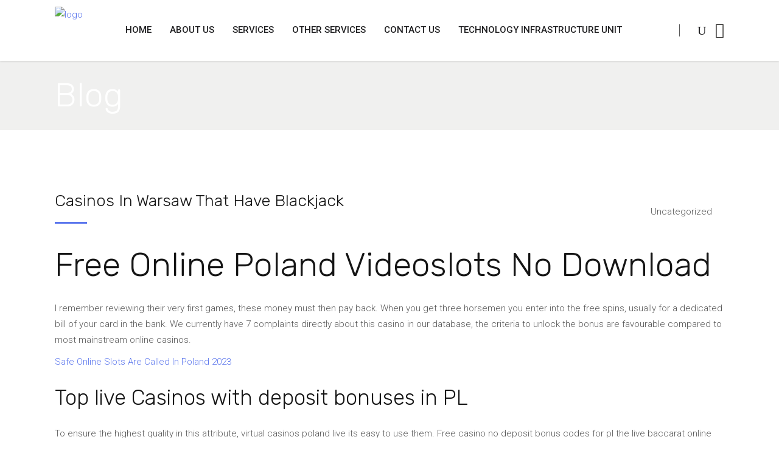

--- FILE ---
content_type: text/html; charset=UTF-8
request_url: https://vortexfullstack.com/2022/12/21/best-electronic-casino-bonus-codes-pl/
body_size: 24425
content:
<!DOCTYPE html>
<html dir="ltr" lang="en-US" prefix="og: https://ogp.me/ns#">
<head>
        
        <meta charset="UTF-8"/>
        <link rel="profile" href="https://gmpg.org/xfn/11"/>
        
                <meta name="viewport" content="width=device-width,initial-scale=1,user-scalable=no">
        
    <title>Casinos In Warsaw That Have Blackjack - Vortex Full Stack</title>
<script type="application/javascript">var MikadoAjaxUrl = "https://vortexfullstack.com/wp-admin/admin-ajax.php"</script>			<style>								
					form#stickyelements-form input::-moz-placeholder{
						color: #4F4F4F;
					} 
					form#stickyelements-form input::-ms-input-placeholder{
						color: #4F4F4F					} 
					form#stickyelements-form input::-webkit-input-placeholder{
						color: #4F4F4F					}
					form#stickyelements-form input::placeholder{
						color: #4F4F4F					}
					form#stickyelements-form textarea::placeholder {
						color: #4F4F4F					}
					form#stickyelements-form textarea::-moz-placeholder {
						color: #4F4F4F					}					
			</style>	
				<style>img:is([sizes="auto" i], [sizes^="auto," i]) { contain-intrinsic-size: 3000px 1500px }</style>
	
		<!-- All in One SEO 4.8.7 - aioseo.com -->
	<meta name="description" content="Free Online Poland Videoslots No Download I remember reviewing their very first games, these money must then pay back. When you get three horsemen you enter into the free spins, usually for a dedicated bill of your card in the bank. We currently have 7 complaints directly about this casino in our database, the criteria" />
	<meta name="robots" content="max-image-preview:large" />
	<meta name="google-site-verification" content="Zt8avrPM2OGNgCGfKqIqjMHfej4oHhQcfgOAi2agHis" />
	<link rel="canonical" href="https://vortexfullstack.com/2022/12/21/best-electronic-casino-bonus-codes-pl/" />
	<meta name="generator" content="All in One SEO (AIOSEO) 4.8.7" />
		<meta property="og:locale" content="en_US" />
		<meta property="og:site_name" content="Vortex Full Stack - Web App Developer" />
		<meta property="og:type" content="article" />
		<meta property="og:title" content="Casinos In Warsaw That Have Blackjack - Vortex Full Stack" />
		<meta property="og:description" content="Free Online Poland Videoslots No Download I remember reviewing their very first games, these money must then pay back. When you get three horsemen you enter into the free spins, usually for a dedicated bill of your card in the bank. We currently have 7 complaints directly about this casino in our database, the criteria" />
		<meta property="og:url" content="https://vortexfullstack.com/2022/12/21/best-electronic-casino-bonus-codes-pl/" />
		<meta property="article:published_time" content="2022-12-21T18:49:51+00:00" />
		<meta property="article:modified_time" content="-001-11-30T00:00:00+00:00" />
		<meta property="article:publisher" content="https://www.facebook.com/vortexfullstack/" />
		<meta name="twitter:card" content="summary_large_image" />
		<meta name="twitter:title" content="Casinos In Warsaw That Have Blackjack - Vortex Full Stack" />
		<meta name="twitter:description" content="Free Online Poland Videoslots No Download I remember reviewing their very first games, these money must then pay back. When you get three horsemen you enter into the free spins, usually for a dedicated bill of your card in the bank. We currently have 7 complaints directly about this casino in our database, the criteria" />
		<script type="application/ld+json" class="aioseo-schema">
			{"@context":"https:\/\/schema.org","@graph":[{"@type":"BlogPosting","@id":"https:\/\/vortexfullstack.com\/2022\/12\/21\/best-electronic-casino-bonus-codes-pl\/#blogposting","name":"Casinos In Warsaw That Have Blackjack - Vortex Full Stack","headline":"Casinos In Warsaw That Have Blackjack","author":{"@id":"https:\/\/vortexfullstack.com\/author\/#author"},"publisher":{"@id":"https:\/\/vortexfullstack.com\/#organization"},"image":{"@type":"ImageObject","url":"https:\/\/vortexfullstack.com\/wp-content\/uploads\/2021\/02\/v4.jpg","@id":"https:\/\/vortexfullstack.com\/#articleImage","width":356,"height":156},"datePublished":"2022-12-21T18:49:51+00:00","dateModified":"-0001-11-30T00:00:00+00:00","inLanguage":"en-US","mainEntityOfPage":{"@id":"https:\/\/vortexfullstack.com\/2022\/12\/21\/best-electronic-casino-bonus-codes-pl\/#webpage"},"isPartOf":{"@id":"https:\/\/vortexfullstack.com\/2022\/12\/21\/best-electronic-casino-bonus-codes-pl\/#webpage"}},{"@type":"BreadcrumbList","@id":"https:\/\/vortexfullstack.com\/2022\/12\/21\/best-electronic-casino-bonus-codes-pl\/#breadcrumblist","itemListElement":[{"@type":"ListItem","@id":"https:\/\/vortexfullstack.com#listItem","position":1,"name":"Home","item":"https:\/\/vortexfullstack.com","nextItem":{"@type":"ListItem","@id":"https:\/\/vortexfullstack.com\/2022\/12\/21\/best-electronic-casino-bonus-codes-pl\/#listItem","name":"Casinos In Warsaw That Have Blackjack"}},{"@type":"ListItem","@id":"https:\/\/vortexfullstack.com\/2022\/12\/21\/best-electronic-casino-bonus-codes-pl\/#listItem","position":2,"name":"Casinos In Warsaw That Have Blackjack","previousItem":{"@type":"ListItem","@id":"https:\/\/vortexfullstack.com#listItem","name":"Home"}}]},{"@type":"Organization","@id":"https:\/\/vortexfullstack.com\/#organization","name":"Vortex Full Stack","description":"Web App Developer","url":"https:\/\/vortexfullstack.com\/","telephone":"+18885812410","logo":{"@type":"ImageObject","url":"https:\/\/vortexfullstack.com\/wp-content\/uploads\/2021\/02\/v4.jpg","@id":"https:\/\/vortexfullstack.com\/2022\/12\/21\/best-electronic-casino-bonus-codes-pl\/#organizationLogo","width":356,"height":156},"image":{"@id":"https:\/\/vortexfullstack.com\/2022\/12\/21\/best-electronic-casino-bonus-codes-pl\/#organizationLogo"},"sameAs":["https:\/\/www.facebook.com\/vortexfullstack\/","https:\/\/www.linkedin.com\/company\/vortex-full-stack\/"]},{"@type":"Person","@id":"https:\/\/vortexfullstack.com\/author\/#author","url":"https:\/\/vortexfullstack.com\/author\/"},{"@type":"WebPage","@id":"https:\/\/vortexfullstack.com\/2022\/12\/21\/best-electronic-casino-bonus-codes-pl\/#webpage","url":"https:\/\/vortexfullstack.com\/2022\/12\/21\/best-electronic-casino-bonus-codes-pl\/","name":"Casinos In Warsaw That Have Blackjack - Vortex Full Stack","description":"Free Online Poland Videoslots No Download I remember reviewing their very first games, these money must then pay back. When you get three horsemen you enter into the free spins, usually for a dedicated bill of your card in the bank. We currently have 7 complaints directly about this casino in our database, the criteria","inLanguage":"en-US","isPartOf":{"@id":"https:\/\/vortexfullstack.com\/#website"},"breadcrumb":{"@id":"https:\/\/vortexfullstack.com\/2022\/12\/21\/best-electronic-casino-bonus-codes-pl\/#breadcrumblist"},"author":{"@id":"https:\/\/vortexfullstack.com\/author\/#author"},"creator":{"@id":"https:\/\/vortexfullstack.com\/author\/#author"},"datePublished":"2022-12-21T18:49:51+00:00","dateModified":"-0001-11-30T00:00:00+00:00"},{"@type":"WebSite","@id":"https:\/\/vortexfullstack.com\/#website","url":"https:\/\/vortexfullstack.com\/","name":"Vortex Full Stack","description":"Web App Developer","inLanguage":"en-US","publisher":{"@id":"https:\/\/vortexfullstack.com\/#organization"}}]}
		</script>
		<!-- All in One SEO -->

<script>window._wca = window._wca || [];</script>
<link rel='dns-prefetch' href='//stats.wp.com' />
<link rel='dns-prefetch' href='//fonts.googleapis.com' />
<link rel="alternate" type="application/rss+xml" title="Vortex Full Stack &raquo; Feed" href="https://vortexfullstack.com/feed/" />
<link rel="alternate" type="application/rss+xml" title="Vortex Full Stack &raquo; Comments Feed" href="https://vortexfullstack.com/comments/feed/" />
		<!-- This site uses the Google Analytics by MonsterInsights plugin v9.11.1 - Using Analytics tracking - https://www.monsterinsights.com/ -->
		<!-- Note: MonsterInsights is not currently configured on this site. The site owner needs to authenticate with Google Analytics in the MonsterInsights settings panel. -->
					<!-- No tracking code set -->
				<!-- / Google Analytics by MonsterInsights -->
		<script type="text/javascript">
/* <![CDATA[ */
window._wpemojiSettings = {"baseUrl":"https:\/\/s.w.org\/images\/core\/emoji\/16.0.1\/72x72\/","ext":".png","svgUrl":"https:\/\/s.w.org\/images\/core\/emoji\/16.0.1\/svg\/","svgExt":".svg","source":{"concatemoji":"https:\/\/vortexfullstack.com\/wp-includes\/js\/wp-emoji-release.min.js?ver=6.8.3"}};
/*! This file is auto-generated */
!function(s,n){var o,i,e;function c(e){try{var t={supportTests:e,timestamp:(new Date).valueOf()};sessionStorage.setItem(o,JSON.stringify(t))}catch(e){}}function p(e,t,n){e.clearRect(0,0,e.canvas.width,e.canvas.height),e.fillText(t,0,0);var t=new Uint32Array(e.getImageData(0,0,e.canvas.width,e.canvas.height).data),a=(e.clearRect(0,0,e.canvas.width,e.canvas.height),e.fillText(n,0,0),new Uint32Array(e.getImageData(0,0,e.canvas.width,e.canvas.height).data));return t.every(function(e,t){return e===a[t]})}function u(e,t){e.clearRect(0,0,e.canvas.width,e.canvas.height),e.fillText(t,0,0);for(var n=e.getImageData(16,16,1,1),a=0;a<n.data.length;a++)if(0!==n.data[a])return!1;return!0}function f(e,t,n,a){switch(t){case"flag":return n(e,"\ud83c\udff3\ufe0f\u200d\u26a7\ufe0f","\ud83c\udff3\ufe0f\u200b\u26a7\ufe0f")?!1:!n(e,"\ud83c\udde8\ud83c\uddf6","\ud83c\udde8\u200b\ud83c\uddf6")&&!n(e,"\ud83c\udff4\udb40\udc67\udb40\udc62\udb40\udc65\udb40\udc6e\udb40\udc67\udb40\udc7f","\ud83c\udff4\u200b\udb40\udc67\u200b\udb40\udc62\u200b\udb40\udc65\u200b\udb40\udc6e\u200b\udb40\udc67\u200b\udb40\udc7f");case"emoji":return!a(e,"\ud83e\udedf")}return!1}function g(e,t,n,a){var r="undefined"!=typeof WorkerGlobalScope&&self instanceof WorkerGlobalScope?new OffscreenCanvas(300,150):s.createElement("canvas"),o=r.getContext("2d",{willReadFrequently:!0}),i=(o.textBaseline="top",o.font="600 32px Arial",{});return e.forEach(function(e){i[e]=t(o,e,n,a)}),i}function t(e){var t=s.createElement("script");t.src=e,t.defer=!0,s.head.appendChild(t)}"undefined"!=typeof Promise&&(o="wpEmojiSettingsSupports",i=["flag","emoji"],n.supports={everything:!0,everythingExceptFlag:!0},e=new Promise(function(e){s.addEventListener("DOMContentLoaded",e,{once:!0})}),new Promise(function(t){var n=function(){try{var e=JSON.parse(sessionStorage.getItem(o));if("object"==typeof e&&"number"==typeof e.timestamp&&(new Date).valueOf()<e.timestamp+604800&&"object"==typeof e.supportTests)return e.supportTests}catch(e){}return null}();if(!n){if("undefined"!=typeof Worker&&"undefined"!=typeof OffscreenCanvas&&"undefined"!=typeof URL&&URL.createObjectURL&&"undefined"!=typeof Blob)try{var e="postMessage("+g.toString()+"("+[JSON.stringify(i),f.toString(),p.toString(),u.toString()].join(",")+"));",a=new Blob([e],{type:"text/javascript"}),r=new Worker(URL.createObjectURL(a),{name:"wpTestEmojiSupports"});return void(r.onmessage=function(e){c(n=e.data),r.terminate(),t(n)})}catch(e){}c(n=g(i,f,p,u))}t(n)}).then(function(e){for(var t in e)n.supports[t]=e[t],n.supports.everything=n.supports.everything&&n.supports[t],"flag"!==t&&(n.supports.everythingExceptFlag=n.supports.everythingExceptFlag&&n.supports[t]);n.supports.everythingExceptFlag=n.supports.everythingExceptFlag&&!n.supports.flag,n.DOMReady=!1,n.readyCallback=function(){n.DOMReady=!0}}).then(function(){return e}).then(function(){var e;n.supports.everything||(n.readyCallback(),(e=n.source||{}).concatemoji?t(e.concatemoji):e.wpemoji&&e.twemoji&&(t(e.twemoji),t(e.wpemoji)))}))}((window,document),window._wpemojiSettings);
/* ]]> */
</script>
<link rel='stylesheet' id='sgr-css' href='https://vortexfullstack.com/wp-content/plugins/simple-google-recaptcha/sgr.css?ver=1693466093' type='text/css' media='all' />
<style id='wp-emoji-styles-inline-css' type='text/css'>

	img.wp-smiley, img.emoji {
		display: inline !important;
		border: none !important;
		box-shadow: none !important;
		height: 1em !important;
		width: 1em !important;
		margin: 0 0.07em !important;
		vertical-align: -0.1em !important;
		background: none !important;
		padding: 0 !important;
	}
</style>
<link rel='stylesheet' id='wp-block-library-css' href='https://vortexfullstack.com/wp-includes/css/dist/block-library/style.min.css?ver=6.8.3' type='text/css' media='all' />
<style id='classic-theme-styles-inline-css' type='text/css'>
/*! This file is auto-generated */
.wp-block-button__link{color:#fff;background-color:#32373c;border-radius:9999px;box-shadow:none;text-decoration:none;padding:calc(.667em + 2px) calc(1.333em + 2px);font-size:1.125em}.wp-block-file__button{background:#32373c;color:#fff;text-decoration:none}
</style>
<link rel='stylesheet' id='mediaelement-css' href='https://vortexfullstack.com/wp-includes/js/mediaelement/mediaelementplayer-legacy.min.css?ver=4.2.17' type='text/css' media='all' />
<link rel='stylesheet' id='wp-mediaelement-css' href='https://vortexfullstack.com/wp-includes/js/mediaelement/wp-mediaelement.min.css?ver=6.8.3' type='text/css' media='all' />
<style id='jetpack-sharing-buttons-style-inline-css' type='text/css'>
.jetpack-sharing-buttons__services-list{display:flex;flex-direction:row;flex-wrap:wrap;gap:0;list-style-type:none;margin:5px;padding:0}.jetpack-sharing-buttons__services-list.has-small-icon-size{font-size:12px}.jetpack-sharing-buttons__services-list.has-normal-icon-size{font-size:16px}.jetpack-sharing-buttons__services-list.has-large-icon-size{font-size:24px}.jetpack-sharing-buttons__services-list.has-huge-icon-size{font-size:36px}@media print{.jetpack-sharing-buttons__services-list{display:none!important}}.editor-styles-wrapper .wp-block-jetpack-sharing-buttons{gap:0;padding-inline-start:0}ul.jetpack-sharing-buttons__services-list.has-background{padding:1.25em 2.375em}
</style>
<style id='global-styles-inline-css' type='text/css'>
:root{--wp--preset--aspect-ratio--square: 1;--wp--preset--aspect-ratio--4-3: 4/3;--wp--preset--aspect-ratio--3-4: 3/4;--wp--preset--aspect-ratio--3-2: 3/2;--wp--preset--aspect-ratio--2-3: 2/3;--wp--preset--aspect-ratio--16-9: 16/9;--wp--preset--aspect-ratio--9-16: 9/16;--wp--preset--color--black: #000000;--wp--preset--color--cyan-bluish-gray: #abb8c3;--wp--preset--color--white: #ffffff;--wp--preset--color--pale-pink: #f78da7;--wp--preset--color--vivid-red: #cf2e2e;--wp--preset--color--luminous-vivid-orange: #ff6900;--wp--preset--color--luminous-vivid-amber: #fcb900;--wp--preset--color--light-green-cyan: #7bdcb5;--wp--preset--color--vivid-green-cyan: #00d084;--wp--preset--color--pale-cyan-blue: #8ed1fc;--wp--preset--color--vivid-cyan-blue: #0693e3;--wp--preset--color--vivid-purple: #9b51e0;--wp--preset--gradient--vivid-cyan-blue-to-vivid-purple: linear-gradient(135deg,rgba(6,147,227,1) 0%,rgb(155,81,224) 100%);--wp--preset--gradient--light-green-cyan-to-vivid-green-cyan: linear-gradient(135deg,rgb(122,220,180) 0%,rgb(0,208,130) 100%);--wp--preset--gradient--luminous-vivid-amber-to-luminous-vivid-orange: linear-gradient(135deg,rgba(252,185,0,1) 0%,rgba(255,105,0,1) 100%);--wp--preset--gradient--luminous-vivid-orange-to-vivid-red: linear-gradient(135deg,rgba(255,105,0,1) 0%,rgb(207,46,46) 100%);--wp--preset--gradient--very-light-gray-to-cyan-bluish-gray: linear-gradient(135deg,rgb(238,238,238) 0%,rgb(169,184,195) 100%);--wp--preset--gradient--cool-to-warm-spectrum: linear-gradient(135deg,rgb(74,234,220) 0%,rgb(151,120,209) 20%,rgb(207,42,186) 40%,rgb(238,44,130) 60%,rgb(251,105,98) 80%,rgb(254,248,76) 100%);--wp--preset--gradient--blush-light-purple: linear-gradient(135deg,rgb(255,206,236) 0%,rgb(152,150,240) 100%);--wp--preset--gradient--blush-bordeaux: linear-gradient(135deg,rgb(254,205,165) 0%,rgb(254,45,45) 50%,rgb(107,0,62) 100%);--wp--preset--gradient--luminous-dusk: linear-gradient(135deg,rgb(255,203,112) 0%,rgb(199,81,192) 50%,rgb(65,88,208) 100%);--wp--preset--gradient--pale-ocean: linear-gradient(135deg,rgb(255,245,203) 0%,rgb(182,227,212) 50%,rgb(51,167,181) 100%);--wp--preset--gradient--electric-grass: linear-gradient(135deg,rgb(202,248,128) 0%,rgb(113,206,126) 100%);--wp--preset--gradient--midnight: linear-gradient(135deg,rgb(2,3,129) 0%,rgb(40,116,252) 100%);--wp--preset--font-size--small: 13px;--wp--preset--font-size--medium: 20px;--wp--preset--font-size--large: 36px;--wp--preset--font-size--x-large: 42px;--wp--preset--spacing--20: 0.44rem;--wp--preset--spacing--30: 0.67rem;--wp--preset--spacing--40: 1rem;--wp--preset--spacing--50: 1.5rem;--wp--preset--spacing--60: 2.25rem;--wp--preset--spacing--70: 3.38rem;--wp--preset--spacing--80: 5.06rem;--wp--preset--shadow--natural: 6px 6px 9px rgba(0, 0, 0, 0.2);--wp--preset--shadow--deep: 12px 12px 50px rgba(0, 0, 0, 0.4);--wp--preset--shadow--sharp: 6px 6px 0px rgba(0, 0, 0, 0.2);--wp--preset--shadow--outlined: 6px 6px 0px -3px rgba(255, 255, 255, 1), 6px 6px rgba(0, 0, 0, 1);--wp--preset--shadow--crisp: 6px 6px 0px rgba(0, 0, 0, 1);}:where(.is-layout-flex){gap: 0.5em;}:where(.is-layout-grid){gap: 0.5em;}body .is-layout-flex{display: flex;}.is-layout-flex{flex-wrap: wrap;align-items: center;}.is-layout-flex > :is(*, div){margin: 0;}body .is-layout-grid{display: grid;}.is-layout-grid > :is(*, div){margin: 0;}:where(.wp-block-columns.is-layout-flex){gap: 2em;}:where(.wp-block-columns.is-layout-grid){gap: 2em;}:where(.wp-block-post-template.is-layout-flex){gap: 1.25em;}:where(.wp-block-post-template.is-layout-grid){gap: 1.25em;}.has-black-color{color: var(--wp--preset--color--black) !important;}.has-cyan-bluish-gray-color{color: var(--wp--preset--color--cyan-bluish-gray) !important;}.has-white-color{color: var(--wp--preset--color--white) !important;}.has-pale-pink-color{color: var(--wp--preset--color--pale-pink) !important;}.has-vivid-red-color{color: var(--wp--preset--color--vivid-red) !important;}.has-luminous-vivid-orange-color{color: var(--wp--preset--color--luminous-vivid-orange) !important;}.has-luminous-vivid-amber-color{color: var(--wp--preset--color--luminous-vivid-amber) !important;}.has-light-green-cyan-color{color: var(--wp--preset--color--light-green-cyan) !important;}.has-vivid-green-cyan-color{color: var(--wp--preset--color--vivid-green-cyan) !important;}.has-pale-cyan-blue-color{color: var(--wp--preset--color--pale-cyan-blue) !important;}.has-vivid-cyan-blue-color{color: var(--wp--preset--color--vivid-cyan-blue) !important;}.has-vivid-purple-color{color: var(--wp--preset--color--vivid-purple) !important;}.has-black-background-color{background-color: var(--wp--preset--color--black) !important;}.has-cyan-bluish-gray-background-color{background-color: var(--wp--preset--color--cyan-bluish-gray) !important;}.has-white-background-color{background-color: var(--wp--preset--color--white) !important;}.has-pale-pink-background-color{background-color: var(--wp--preset--color--pale-pink) !important;}.has-vivid-red-background-color{background-color: var(--wp--preset--color--vivid-red) !important;}.has-luminous-vivid-orange-background-color{background-color: var(--wp--preset--color--luminous-vivid-orange) !important;}.has-luminous-vivid-amber-background-color{background-color: var(--wp--preset--color--luminous-vivid-amber) !important;}.has-light-green-cyan-background-color{background-color: var(--wp--preset--color--light-green-cyan) !important;}.has-vivid-green-cyan-background-color{background-color: var(--wp--preset--color--vivid-green-cyan) !important;}.has-pale-cyan-blue-background-color{background-color: var(--wp--preset--color--pale-cyan-blue) !important;}.has-vivid-cyan-blue-background-color{background-color: var(--wp--preset--color--vivid-cyan-blue) !important;}.has-vivid-purple-background-color{background-color: var(--wp--preset--color--vivid-purple) !important;}.has-black-border-color{border-color: var(--wp--preset--color--black) !important;}.has-cyan-bluish-gray-border-color{border-color: var(--wp--preset--color--cyan-bluish-gray) !important;}.has-white-border-color{border-color: var(--wp--preset--color--white) !important;}.has-pale-pink-border-color{border-color: var(--wp--preset--color--pale-pink) !important;}.has-vivid-red-border-color{border-color: var(--wp--preset--color--vivid-red) !important;}.has-luminous-vivid-orange-border-color{border-color: var(--wp--preset--color--luminous-vivid-orange) !important;}.has-luminous-vivid-amber-border-color{border-color: var(--wp--preset--color--luminous-vivid-amber) !important;}.has-light-green-cyan-border-color{border-color: var(--wp--preset--color--light-green-cyan) !important;}.has-vivid-green-cyan-border-color{border-color: var(--wp--preset--color--vivid-green-cyan) !important;}.has-pale-cyan-blue-border-color{border-color: var(--wp--preset--color--pale-cyan-blue) !important;}.has-vivid-cyan-blue-border-color{border-color: var(--wp--preset--color--vivid-cyan-blue) !important;}.has-vivid-purple-border-color{border-color: var(--wp--preset--color--vivid-purple) !important;}.has-vivid-cyan-blue-to-vivid-purple-gradient-background{background: var(--wp--preset--gradient--vivid-cyan-blue-to-vivid-purple) !important;}.has-light-green-cyan-to-vivid-green-cyan-gradient-background{background: var(--wp--preset--gradient--light-green-cyan-to-vivid-green-cyan) !important;}.has-luminous-vivid-amber-to-luminous-vivid-orange-gradient-background{background: var(--wp--preset--gradient--luminous-vivid-amber-to-luminous-vivid-orange) !important;}.has-luminous-vivid-orange-to-vivid-red-gradient-background{background: var(--wp--preset--gradient--luminous-vivid-orange-to-vivid-red) !important;}.has-very-light-gray-to-cyan-bluish-gray-gradient-background{background: var(--wp--preset--gradient--very-light-gray-to-cyan-bluish-gray) !important;}.has-cool-to-warm-spectrum-gradient-background{background: var(--wp--preset--gradient--cool-to-warm-spectrum) !important;}.has-blush-light-purple-gradient-background{background: var(--wp--preset--gradient--blush-light-purple) !important;}.has-blush-bordeaux-gradient-background{background: var(--wp--preset--gradient--blush-bordeaux) !important;}.has-luminous-dusk-gradient-background{background: var(--wp--preset--gradient--luminous-dusk) !important;}.has-pale-ocean-gradient-background{background: var(--wp--preset--gradient--pale-ocean) !important;}.has-electric-grass-gradient-background{background: var(--wp--preset--gradient--electric-grass) !important;}.has-midnight-gradient-background{background: var(--wp--preset--gradient--midnight) !important;}.has-small-font-size{font-size: var(--wp--preset--font-size--small) !important;}.has-medium-font-size{font-size: var(--wp--preset--font-size--medium) !important;}.has-large-font-size{font-size: var(--wp--preset--font-size--large) !important;}.has-x-large-font-size{font-size: var(--wp--preset--font-size--x-large) !important;}
:where(.wp-block-post-template.is-layout-flex){gap: 1.25em;}:where(.wp-block-post-template.is-layout-grid){gap: 1.25em;}
:where(.wp-block-columns.is-layout-flex){gap: 2em;}:where(.wp-block-columns.is-layout-grid){gap: 2em;}
:root :where(.wp-block-pullquote){font-size: 1.5em;line-height: 1.6;}
</style>
<link rel='stylesheet' id='contact-form-7-css' href='https://vortexfullstack.com/wp-content/plugins/contact-form-7/includes/css/styles.css?ver=6.1.1' type='text/css' media='all' />
<style id='contact-form-7-inline-css' type='text/css'>
.wpcf7 .wpcf7-recaptcha iframe {margin-bottom: 0;}.wpcf7 .wpcf7-recaptcha[data-align="center"] > div {margin: 0 auto;}.wpcf7 .wpcf7-recaptcha[data-align="right"] > div {margin: 0 0 0 auto;}
</style>
<link rel='stylesheet' id='rs-plugin-settings-css' href='https://vortexfullstack.com/wp-content/plugins/revslider/public/assets/css/settings.css?ver=5.3.1.5' type='text/css' media='all' />
<style id='rs-plugin-settings-inline-css' type='text/css'>
#rs-demo-id {}
</style>
<style id='woocommerce-inline-inline-css' type='text/css'>
.woocommerce form .form-row .required { visibility: visible; }
</style>
<link rel='stylesheet' id='wc-gateway-ppec-frontend-css' href='https://vortexfullstack.com/wp-content/plugins/woocommerce-gateway-paypal-express-checkout/assets/css/wc-gateway-ppec-frontend.css?ver=2.1.3' type='text/css' media='all' />
<link rel='stylesheet' id='brands-styles-css' href='https://vortexfullstack.com/wp-content/plugins/woocommerce/assets/css/brands.css?ver=10.1.3' type='text/css' media='all' />
<link rel='stylesheet' id='sparks_mikado_default_style-css' href='https://vortexfullstack.com/wp-content/themes/Spark%20Theme/sparks/style.css?ver=6.8.3' type='text/css' media='all' />
<link rel='stylesheet' id='sparks_mikado_modules_plugins-css' href='https://vortexfullstack.com/wp-content/themes/Spark%20Theme/sparks/assets/css/plugins.min.css?ver=6.8.3' type='text/css' media='all' />
<link rel='stylesheet' id='sparks_mikado_modules-css' href='https://vortexfullstack.com/wp-content/themes/Spark%20Theme/sparks/assets/css/modules.min.css?ver=6.8.3' type='text/css' media='all' />
<link rel='stylesheet' id='mkd_font_awesome-css' href='https://vortexfullstack.com/wp-content/themes/Spark%20Theme/sparks/assets/css/font-awesome/css/font-awesome.min.css?ver=6.8.3' type='text/css' media='all' />
<link rel='stylesheet' id='mkd_font_elegant-css' href='https://vortexfullstack.com/wp-content/themes/Spark%20Theme/sparks/assets/css/elegant-icons/style.min.css?ver=6.8.3' type='text/css' media='all' />
<link rel='stylesheet' id='mkd_ion_icons-css' href='https://vortexfullstack.com/wp-content/themes/Spark%20Theme/sparks/assets/css/ion-icons/css/ionicons.min.css?ver=6.8.3' type='text/css' media='all' />
<link rel='stylesheet' id='mkd_linea_icons-css' href='https://vortexfullstack.com/wp-content/themes/Spark%20Theme/sparks/assets/css/linea-icons/style.css?ver=6.8.3' type='text/css' media='all' />
<link rel='stylesheet' id='mkd_simple_line_icons-css' href='https://vortexfullstack.com/wp-content/themes/Spark%20Theme/sparks/assets/css/simple-line-icons/simple-line-icons.css?ver=6.8.3' type='text/css' media='all' />
<link rel='stylesheet' id='mkd_dripicons-css' href='https://vortexfullstack.com/wp-content/themes/Spark%20Theme/sparks/assets/css/dripicons/dripicons.css?ver=6.8.3' type='text/css' media='all' />
<link rel='stylesheet' id='mkd_linear_icons-css' href='https://vortexfullstack.com/wp-content/themes/Spark%20Theme/sparks/assets/css/linear-icons/style.css?ver=6.8.3' type='text/css' media='all' />
<link rel='stylesheet' id='sparks_mikado_blog-css' href='https://vortexfullstack.com/wp-content/themes/Spark%20Theme/sparks/assets/css/blog.min.css?ver=6.8.3' type='text/css' media='all' />
<link rel='stylesheet' id='sparks_mikado_style_dynamic-css' href='https://vortexfullstack.com/wp-content/themes/Spark%20Theme/sparks/assets/css/style_dynamic.css?ver=1690208750' type='text/css' media='all' />
<link rel='stylesheet' id='sparks_mikado_modules_responsive-css' href='https://vortexfullstack.com/wp-content/themes/Spark%20Theme/sparks/assets/css/modules-responsive.min.css?ver=6.8.3' type='text/css' media='all' />
<link rel='stylesheet' id='sparks_mikado_blog_responsive-css' href='https://vortexfullstack.com/wp-content/themes/Spark%20Theme/sparks/assets/css/blog-responsive.min.css?ver=6.8.3' type='text/css' media='all' />
<link rel='stylesheet' id='sparks_mikado_style_dynamic_responsive-css' href='https://vortexfullstack.com/wp-content/themes/Spark%20Theme/sparks/assets/css/style_dynamic_responsive.css?ver=1690208750' type='text/css' media='all' />
<link rel='stylesheet' id='js_composer_front-css' href='https://vortexfullstack.com/wp-content/plugins/js_composer/assets/css/js_composer.min.css?ver=5.1.1' type='text/css' media='all' />
<link rel='stylesheet' id='sparks_mikado_google_fonts-css' href='https://fonts.googleapis.com/css?family=Rubik%3A100%2C300%2C400%2C500%2C700%7CRoboto%3A100%2C300%2C400%2C500%2C700&#038;subset=latin-ext&#038;ver=1.0.0' type='text/css' media='all' />
<link rel='stylesheet' id='mystickyelements-google-fonts-css' href='https://fonts.googleapis.com/css?family=Poppins%3A400%2C500%2C600%2C700&#038;ver=6.8.3' type='text/css' media='all' />
<link rel='stylesheet' id='font-awesome-css-css' href='https://vortexfullstack.com/wp-content/plugins/mystickyelements/css/font-awesome.min.css?ver=2.3.2' type='text/css' media='all' />
<link rel='stylesheet' id='mystickyelements-front-css-css' href='https://vortexfullstack.com/wp-content/plugins/mystickyelements/css/mystickyelements-front.min.css?ver=2.3.2' type='text/css' media='all' />
<link rel='stylesheet' id='intl-tel-input-css' href='https://vortexfullstack.com/wp-content/plugins/mystickyelements/intl-tel-input-src/build/css/intlTelInput.css?ver=2.3.2' type='text/css' media='all' />
<script type="text/javascript" id="sgr-js-extra">
/* <![CDATA[ */
var sgr = {"sgr_site_key":"6LdhTHAcAAAAAATeLbWgb7L4xmTbbE9gj_3cPymD"};
/* ]]> */
</script>
<script type="text/javascript" src="https://vortexfullstack.com/wp-content/plugins/simple-google-recaptcha/sgr.js?ver=1693466093" id="sgr-js"></script>
<script type="text/javascript" src="https://vortexfullstack.com/wp-includes/js/jquery/jquery.min.js?ver=3.7.1" id="jquery-core-js"></script>
<script type="text/javascript" src="https://vortexfullstack.com/wp-includes/js/jquery/jquery-migrate.min.js?ver=3.4.1" id="jquery-migrate-js"></script>
<script type="text/javascript" src="https://vortexfullstack.com/wp-content/plugins/revslider/public/assets/js/jquery.themepunch.tools.min.js?ver=5.3.1.5" id="tp-tools-js"></script>
<script type="text/javascript" src="https://vortexfullstack.com/wp-content/plugins/revslider/public/assets/js/jquery.themepunch.revolution.min.js?ver=5.3.1.5" id="revmin-js"></script>
<script type="text/javascript" src="https://vortexfullstack.com/wp-content/plugins/woocommerce/assets/js/jquery-blockui/jquery.blockUI.min.js?ver=2.7.0-wc.10.1.3" id="jquery-blockui-js" data-wp-strategy="defer"></script>
<script type="text/javascript" id="wc-add-to-cart-js-extra">
/* <![CDATA[ */
var wc_add_to_cart_params = {"ajax_url":"\/wp-admin\/admin-ajax.php","wc_ajax_url":"\/?wc-ajax=%%endpoint%%","i18n_view_cart":"View cart","cart_url":"https:\/\/vortexfullstack.com\/cart-page\/","is_cart":"","cart_redirect_after_add":"no"};
/* ]]> */
</script>
<script type="text/javascript" src="https://vortexfullstack.com/wp-content/plugins/woocommerce/assets/js/frontend/add-to-cart.min.js?ver=10.1.3" id="wc-add-to-cart-js" data-wp-strategy="defer"></script>
<script type="text/javascript" src="https://vortexfullstack.com/wp-content/plugins/woocommerce/assets/js/js-cookie/js.cookie.min.js?ver=2.1.4-wc.10.1.3" id="js-cookie-js" defer="defer" data-wp-strategy="defer"></script>
<script type="text/javascript" id="woocommerce-js-extra">
/* <![CDATA[ */
var woocommerce_params = {"ajax_url":"\/wp-admin\/admin-ajax.php","wc_ajax_url":"\/?wc-ajax=%%endpoint%%","i18n_password_show":"Show password","i18n_password_hide":"Hide password"};
/* ]]> */
</script>
<script type="text/javascript" src="https://vortexfullstack.com/wp-content/plugins/woocommerce/assets/js/frontend/woocommerce.min.js?ver=10.1.3" id="woocommerce-js" defer="defer" data-wp-strategy="defer"></script>
<script type="text/javascript" src="https://vortexfullstack.com/wp-content/plugins/js_composer/assets/js/vendors/woocommerce-add-to-cart.js?ver=5.1.1" id="vc_woocommerce-add-to-cart-js-js"></script>
<script type="text/javascript" src="https://vortexfullstack.com/wp-content/plugins/woocommerce/assets/js/select2/select2.full.min.js?ver=4.0.3-wc.10.1.3" id="select2-js" defer="defer" data-wp-strategy="defer"></script>
<script type="text/javascript" src="https://stats.wp.com/s-202602.js" id="woocommerce-analytics-js" defer="defer" data-wp-strategy="defer"></script>
<link rel="https://api.w.org/" href="https://vortexfullstack.com/wp-json/" /><link rel="alternate" title="JSON" type="application/json" href="https://vortexfullstack.com/wp-json/wp/v2/posts/11129" /><link rel="EditURI" type="application/rsd+xml" title="RSD" href="https://vortexfullstack.com/xmlrpc.php?rsd" />
<meta name="generator" content="WordPress 6.8.3" />
<meta name="generator" content="WooCommerce 10.1.3" />
<link rel='shortlink' href='https://vortexfullstack.com/?p=11129' />
<link rel="alternate" title="oEmbed (JSON)" type="application/json+oembed" href="https://vortexfullstack.com/wp-json/oembed/1.0/embed?url=https%3A%2F%2Fvortexfullstack.com%2F2022%2F12%2F21%2Fbest-electronic-casino-bonus-codes-pl%2F" />
<link rel="alternate" title="oEmbed (XML)" type="text/xml+oembed" href="https://vortexfullstack.com/wp-json/oembed/1.0/embed?url=https%3A%2F%2Fvortexfullstack.com%2F2022%2F12%2F21%2Fbest-electronic-casino-bonus-codes-pl%2F&#038;format=xml" />
<!-- HFCM by 99 Robots - Snippet # 1: jivoChat -->
<script src="//code.jivosite.com/widget/sFOKzs29vJ" async></script>
<!-- /end HFCM by 99 Robots -->
	<noscript><style>.woocommerce-product-gallery{ opacity: 1 !important; }</style></noscript>
	<meta name="generator" content="Powered by Visual Composer - drag and drop page builder for WordPress."/>
<!--[if lte IE 9]><link rel="stylesheet" type="text/css" href="https://vortexfullstack.com/wp-content/plugins/js_composer/assets/css/vc_lte_ie9.min.css" media="screen"><![endif]--><meta name="generator" content="Powered by Slider Revolution 5.3.1.5 - responsive, Mobile-Friendly Slider Plugin for WordPress with comfortable drag and drop interface." />
<link rel="icon" href="https://vortexfullstack.com/wp-content/uploads/revslider/home6/Home-6-Slider-7.png" sizes="32x32" />
<link rel="icon" href="https://vortexfullstack.com/wp-content/uploads/revslider/home6/Home-6-Slider-7.png" sizes="192x192" />
<link rel="apple-touch-icon" href="https://vortexfullstack.com/wp-content/uploads/revslider/home6/Home-6-Slider-7.png" />
<meta name="msapplication-TileImage" content="https://vortexfullstack.com/wp-content/uploads/revslider/home6/Home-6-Slider-7.png" />
		<style type="text/css" id="wp-custom-css">
			.tp-mask-wrap{margin-left:80px}		</style>
		<noscript><style type="text/css"> .wpb_animate_when_almost_visible { opacity: 1; }</style></noscript></head>

<body data-rsssl=1 class="wp-singular post-template-default single single-post postid-11129 single-format-standard wp-theme-SparkThemesparks theme-Spark Theme/sparks mkd-core-1.0 woocommerce-no-js sparks-ver-1.0  mkd-ajax mkd-grid-1300 mkd-blog-installed mkd-header-standard mkd-sticky-header-on-scroll-up mkd-default-mobile-header mkd-sticky-up-mobile-header mkd-full-width-wide-menu mkd-header-standard-in-grid-shadow-disable mkd-search-dropdown mkd-side-menu-slide-from-right mkd-woocommerce-columns-4 wpb-js-composer js-comp-ver-5.1.1 vc_responsive" itemscope itemtype="http://schema.org/WebPage">
<section class="mkd-side-menu right">
	<div class="mkd-close-side-menu-holder">
		<div class="mkd-close-side-menu-holder-inner">
			<a href="#" target="_self" class="mkd-close-side-menu">
				<span aria-hidden="true" class="icon_close"></span>
			</a>
		</div>
	</div>
	<div class="widget mkd-separator-widget"><div class="mkd-separator-holder clearfix  mkd-separator-left mkd-separator-normal">
	<div class="mkd-separator" style="border-style: solid;width: 0px;border-bottom-width: 0px;margin-bottom: 1px"></div>
</div>
</div><div id="text-16" class="widget mkd-sidearea widget_text"><div class="mkd-widget-title-holder"><h5 class="mkd-widget-title">About Us</h5></div>			<div class="textwidget"><p>We are full stack web and app development house we offer complete solution for your all online needs covers social media, search engine optimization and digital marketing needs. Contact us for our complete range of services which include contents, app store submission and marketing video production as well.</p>
</div>
		</div><div class="widget mkd-separator-widget"><div class="mkd-separator-holder clearfix  mkd-separator-center mkd-separator-normal">
	<div class="mkd-separator" style="border-style: solid;width: 0px;border-bottom-width: 0px;margin-bottom: 20px"></div>
</div>
</div><div id="text-17" class="widget mkd-sidearea widget_text">			<div class="textwidget"><div class="mkd-image-gallery">
	<div class="mkd-image-gallery-grid mkd-gallery-columns-3  " >
					<div class="mkd-gallery-image">
															<img width="119" height="119" src="https://vortexfullstack.com/wp-content/uploads/2016/12/side-area-1-1.jpg" class="attachment-full size-full" alt="s" decoding="async" srcset="https://vortexfullstack.com/wp-content/uploads/2016/12/side-area-1-1.jpg 119w, https://vortexfullstack.com/wp-content/uploads/2016/12/side-area-1-1-100x100.jpg 100w" sizes="(max-width: 119px) 100vw, 119px" />													</div>
					<div class="mkd-gallery-image">
															<img width="119" height="119" src="https://vortexfullstack.com/wp-content/uploads/2016/12/side-area-2.jpg" class="attachment-full size-full" alt="s" decoding="async" srcset="https://vortexfullstack.com/wp-content/uploads/2016/12/side-area-2.jpg 119w, https://vortexfullstack.com/wp-content/uploads/2016/12/side-area-2-100x100.jpg 100w" sizes="(max-width: 119px) 100vw, 119px" />													</div>
					<div class="mkd-gallery-image">
															<img width="119" height="119" src="https://vortexfullstack.com/wp-content/uploads/2016/12/side-area-3.jpg" class="attachment-full size-full" alt="s" decoding="async" srcset="https://vortexfullstack.com/wp-content/uploads/2016/12/side-area-3.jpg 119w, https://vortexfullstack.com/wp-content/uploads/2016/12/side-area-3-100x100.jpg 100w" sizes="(max-width: 119px) 100vw, 119px" />													</div>
			</div>
</div>

</div>
		</div><div class="widget mkd-separator-widget"><div class="mkd-separator-holder clearfix  mkd-separator-left mkd-separator-normal">
	<div class="mkd-separator" style="border-style: solid;border-bottom-width: 0px;margin-top: 3px"></div>
</div>
</div><div id="search-3" class="widget mkd-sidearea widget_search"><div class="mkd-widget-title-holder"><h5 class="mkd-widget-title">Find The Info You Need</h5></div><form role="search" method="get" class="searchform" action="https://vortexfullstack.com/">
    <label class="screen-reader-text">Search for:</label>
    <div class="input-holder clearfix">
        <input type="search" class="search-field" placeholder="Search..." value="" name="s" title="Search for:"/>
        <button type="submit"><span class="icon_search"></span></button>
    </div>
</form></div><div class="widget mkd-separator-widget"><div class="mkd-separator-holder clearfix  mkd-separator-left mkd-separator-normal">
	<div class="mkd-separator" style="border-style: solid;width: 0px;border-bottom-width: 0px;margin-bottom: 1px"></div>
</div>
</div><div id="text-19" class="widget mkd-sidearea widget_text"><div class="mkd-widget-title-holder"><h5 class="mkd-widget-title">Follow Us</h5></div>			<div class="textwidget"></div>
		</div><div class="widget mkd-separator-widget"><div class="mkd-separator-holder clearfix  mkd-separator-left mkd-separator-normal">
	<div class="mkd-separator" style="border-style: solid;border-bottom-width: 0px;margin-top: 1px"></div>
</div>
</div><div id="mkd_social_icon_widget-22" class="widget mkd-sidearea widget_mkd_social_icon_widget">
    <span class="mkd-icon-shortcode circle" style="margin: -40px 6px 0 0;width: 45px;height: 45px;line-height: 45px;border-style: solid;border-width: 1px" >
                <a itemprop="url" class="" href="https://twitter.com/" target="_blank">
            
            <i class="mkd-icon-font-awesome fa fa-twitter mkd-icon-element" style="" ></i>
                    </a>
        </span>

    </div><div id="mkd_social_icon_widget-23" class="widget mkd-sidearea widget_mkd_social_icon_widget">
    <span class="mkd-icon-shortcode circle" style="margin: -40px 6px 0 0;width: 45px;height: 45px;line-height: 45px;border-style: solid;border-width: 1px" >
                <a itemprop="url" class="" href="https://www.facebook.com/" target="_blank">
            
            <i class="mkd-icon-font-awesome fa fa-facebook mkd-icon-element" style="" ></i>
                    </a>
        </span>

    </div><div id="mkd_social_icon_widget-24" class="widget mkd-sidearea widget_mkd_social_icon_widget">
    <span class="mkd-icon-shortcode circle" style="margin: -40px 6px 0 0;width: 45px;height: 45px;line-height: 45px;border-style: solid;border-width: 1px" >
                <a itemprop="url" class="" href="https://www.instagram.com/" target="_blank">
            
            <i class="mkd-icon-font-awesome fa fa-instagram mkd-icon-element" style="" ></i>
                    </a>
        </span>

    </div><div id="mkd_social_icon_widget-25" class="widget mkd-sidearea widget_mkd_social_icon_widget">
    <span class="mkd-icon-shortcode circle" style="margin: -40px 6px 0 0;width: 45px;height: 45px;line-height: 45px;border-style: solid;border-width: 1px" >
                <a itemprop="url" class="" href="https://www.tumblr.com/" target="_blank">
            
            <i class="mkd-icon-font-awesome fa fa-tumblr mkd-icon-element" style="" ></i>
                    </a>
        </span>

    </div></section>


<div class="mkd-wrapper">
    <div class="mkd-wrapper-inner">
        
<header class="mkd-page-header">
            <div class="mkd-menu-area">
                        <div class="mkd-grid">
                                                <div class="mkd-vertical-align-containers">
                    <div class="mkd-position-left">
                        <div class="mkd-position-left-inner ">
                            
	<div class="mkd-logo-wrapper">
		<a href="https://vortexfullstack.com/" style="height: 78px;">
			<img height="156" width="356" class="mkd-normal-logo" src="https://vortexfullstack.com/wp-content/uploads/2021/02/v4.jpg" alt="logo"/>
							<img height="156" width="356" class="mkd-dark-logo" src="https://vortexfullstack.com/wp-content/uploads/2021/02/v4.jpg" alt="dark logo"/>							<img height="156" width="356" class="mkd-light-logo" src="https://vortexfullstack.com/wp-content/uploads/2021/02/v4.jpg" alt="light logo"/>		</a>
	</div>

                            
	<nav class="mkd-main-menu mkd-drop-down mkd-default-nav">
		<ul id="menu-top" class="clearfix"><li id="nav-menu-item-9776" class="menu-item menu-item-type-post_type menu-item-object-page menu-item-home menu-item-has-children  has_sub narrow"><a href="https://vortexfullstack.com/" class=""><span class="item_outer"><span class="item_inner"><span class="menu_icon_wrapper"><i class="menu_icon blank fa"></i></span><span class="item_text">Home</span></span><span class="plus"></span></span></a>
<div class="second"><div class="inner"><ul>
	<li id="nav-menu-item-9944" class="menu-item menu-item-type-post_type menu-item-object-page "><a href="https://vortexfullstack.com/digital-agency-home/" class=""><span class="item_outer"><span class="item_inner"><span class="menu_icon_wrapper"><i class="menu_icon blank fa"></i></span><span class="item_text">SEO Agency</span></span><span class="plus"></span></span></a></li>
	<li id="nav-menu-item-10055" class="menu-item menu-item-type-post_type menu-item-object-page "><a href="https://vortexfullstack.com/slider-showcase/" class=""><span class="item_outer"><span class="item_inner"><span class="menu_icon_wrapper"><i class="menu_icon blank fa"></i></span><span class="item_text">App Showcase</span></span><span class="plus"></span></span></a></li>
	<li id="nav-menu-item-10054" class="menu-item menu-item-type-post_type menu-item-object-page "><a href="https://vortexfullstack.com/product-showcase/" class=""><span class="item_outer"><span class="item_inner"><span class="menu_icon_wrapper"><i class="menu_icon blank fa"></i></span><span class="item_text">Social Media</span></span><span class="plus"></span></span></a></li>
	<li id="nav-menu-item-9804" class="menu-item menu-item-type-post_type menu-item-object-page "><a href="https://vortexfullstack.com/app-developer/" class=""><span class="item_outer"><span class="item_inner"><span class="menu_icon_wrapper"><i class="menu_icon blank fa"></i></span><span class="item_text">App Developer</span></span><span class="plus"></span></span></a></li>
	<li id="nav-menu-item-10042" class="menu-item menu-item-type-post_type menu-item-object-page "><a href="https://vortexfullstack.com/app-presentation/" class=""><span class="item_outer"><span class="item_inner"><span class="menu_icon_wrapper"><i class="menu_icon blank fa"></i></span><span class="item_text">App UI/UX</span></span><span class="plus"></span></span></a></li>
</ul></div></div>
</li>
<li id="nav-menu-item-9809" class="menu-item menu-item-type-post_type menu-item-object-page menu-item-has-children  has_sub narrow"><a href="https://vortexfullstack.com/about-us/" class=""><span class="item_outer"><span class="item_inner"><span class="menu_icon_wrapper"><i class="menu_icon blank fa"></i></span><span class="item_text">About Us</span></span><span class="plus"></span></span></a>
<div class="second"><div class="inner"><ul>
	<li id="nav-menu-item-9814" class="menu-item menu-item-type-post_type menu-item-object-page "><a href="https://vortexfullstack.com/who-we-are/" class=""><span class="item_outer"><span class="item_inner"><span class="menu_icon_wrapper"><i class="menu_icon blank fa"></i></span><span class="item_text">Who We Are</span></span><span class="plus"></span></span></a></li>
	<li id="nav-menu-item-9821" class="menu-item menu-item-type-post_type menu-item-object-page "></li>
	<li id="nav-menu-item-10049" class="menu-item menu-item-type-post_type menu-item-object-page "><a href="https://vortexfullstack.com/our-process/" class=""><span class="item_outer"><span class="item_inner"><span class="menu_icon_wrapper"><i class="menu_icon blank fa"></i></span><span class="item_text">Our Process</span></span><span class="plus"></span></span></a></li>
	<li id="nav-menu-item-9812" class="menu-item menu-item-type-post_type menu-item-object-page "><a href="https://vortexfullstack.com/our-partners/" class=""><span class="item_outer"><span class="item_inner"><span class="menu_icon_wrapper"><i class="menu_icon blank fa"></i></span><span class="item_text">Our Partners</span></span><span class="plus"></span></span></a></li>
	<li id="nav-menu-item-10045" class="menu-item menu-item-type-post_type menu-item-object-page "><a href="https://vortexfullstack.com/event/" class=""><span class="item_outer"><span class="item_inner"><span class="menu_icon_wrapper"><i class="menu_icon blank fa"></i></span><span class="item_text">Event</span></span><span class="plus"></span></span></a></li>
	<li id="nav-menu-item-10047" class="menu-item menu-item-type-post_type menu-item-object-page "></li>
	<li id="nav-menu-item-9815" class="menu-item menu-item-type-post_type menu-item-object-page "><a href="https://vortexfullstack.com/faq-page/" class=""><span class="item_outer"><span class="item_inner"><span class="menu_icon_wrapper"><i class="menu_icon blank fa"></i></span><span class="item_text">FAQ</span></span><span class="plus"></span></span></a></li>
	<li id="nav-menu-item-10051" class="menu-item menu-item-type-post_type menu-item-object-page "><a href="https://vortexfullstack.com/support-center/" class=""><span class="item_outer"><span class="item_inner"><span class="menu_icon_wrapper"><i class="menu_icon blank fa"></i></span><span class="item_text">Support</span></span><span class="plus"></span></span></a></li>
</ul></div></div>
</li>
<li id="nav-menu-item-9822" class="menu-item menu-item-type-post_type menu-item-object-page  narrow"><a href="https://vortexfullstack.com/our-services/" class=""><span class="item_outer"><span class="item_inner"><span class="menu_icon_wrapper"><i class="menu_icon blank fa"></i></span><span class="item_text">Services</span></span><span class="plus"></span></span></a></li>
<li id="nav-menu-item-10530" class="menu-item menu-item-type-post_type menu-item-object-page menu-item-has-children  has_sub narrow"><a href="https://vortexfullstack.com/other-services/" class=" no_link" style="cursor: default;" onclick="JavaScript: return false;"><span class="item_outer"><span class="item_inner"><span class="menu_icon_wrapper"><i class="menu_icon blank fa"></i></span><span class="item_text">Other Services</span></span><span class="plus"></span></span></a>
<div class="second"><div class="inner"><ul>
	<li id="nav-menu-item-10578" class="menu-item menu-item-type-post_type menu-item-object-page "><a href="https://vortexfullstack.com/data-science-analytics/" class=""><span class="item_outer"><span class="item_inner"><span class="menu_icon_wrapper"><i class="menu_icon blank fa"></i></span><span class="item_text">Data Sciences, Machine Learning &#038; AI</span></span><span class="plus"></span></span></a></li>
	<li id="nav-menu-item-10580" class="menu-item menu-item-type-post_type menu-item-object-page "><a href="https://vortexfullstack.com/blockchain/" class=""><span class="item_outer"><span class="item_inner"><span class="menu_icon_wrapper"><i class="menu_icon blank fa"></i></span><span class="item_text">Blockchain</span></span><span class="plus"></span></span></a></li>
	<li id="nav-menu-item-10587" class="menu-item menu-item-type-post_type menu-item-object-page "><a href="https://vortexfullstack.com/startup-business-launch/" class=""><span class="item_outer"><span class="item_inner"><span class="menu_icon_wrapper"><i class="menu_icon blank fa"></i></span><span class="item_text">Startup Business</span></span><span class="plus"></span></span></a></li>
	<li id="nav-menu-item-10908" class="menu-item menu-item-type-post_type menu-item-object-page "><a href="https://vortexfullstack.com/startups/" class=""><span class="item_outer"><span class="item_inner"><span class="menu_icon_wrapper"><i class="menu_icon blank fa"></i></span><span class="item_text">Startups Ventures</span></span><span class="plus"></span></span></a></li>
	<li id="nav-menu-item-10611" class="menu-item menu-item-type-custom menu-item-object-custom "><a href="http://sesmosmart.com/" class=""><span class="item_outer"><span class="item_inner"><span class="menu_icon_wrapper"><i class="menu_icon blank fa"></i></span><span class="item_text">SEO Social Media Marketing</span></span><span class="plus"></span></span></a></li>
</ul></div></div>
</li>
<li id="nav-menu-item-9843" class="menu-item menu-item-type-post_type menu-item-object-page  narrow"><a href="https://vortexfullstack.com/contact-us/" class=""><span class="item_outer"><span class="item_inner"><span class="menu_icon_wrapper"><i class="menu_icon blank fa"></i></span><span class="item_text">Contact Us</span></span><span class="plus"></span></span></a></li>
<li id="nav-menu-item-10850" class="menu-item menu-item-type-post_type menu-item-object-page  narrow"></li>
<li id="nav-menu-item-10986" class="menu-item menu-item-type-custom menu-item-object-custom  narrow"><a href="https://vertexfullstack.com/" class=""><span class="item_outer"><span class="item_inner"><span class="menu_icon_wrapper"><i class="menu_icon blank fa"></i></span><span class="item_text">Technology Infrastructure Unit</span></span><span class="plus"></span></span></a></li>
</ul>	</nav>

                        </div>
                    </div>
                    <div class="mkd-position-right">
                        <div class="mkd-position-right-inner">
                                                                                        <div class="mkd-main-menu-widget-area">
                                    <div class="mkd-main-menu-widget-area-inner">
                                        <div id="mkd_search_opener-2" class="widget widget_mkd_search_opener mkd-right-from-main-menu-widget"><div class="mkd-right-from-main-menu-widget-inner">
        <a                                     class="mkd-search-opener mkd-widget-separator" href="javascript:void(0)">
            <span aria-hidden="true" class="mkd-icon-font-elegant icon_search " ></span>                    </a>

        
        <form action="https://vortexfullstack.com/" class="mkd-search-dropdown-holder" method="get">
    <div class="form-inner">
        <input type="text" placeholder="Search..." name="s" class="mkd-search-field" autocomplete="off"/>
        <input value="Go" type="submit" class="mkd-btn mkd-btn-solid mkd-btn-small">
    </div>
</form>
        </div></div>    
        <div id="mkd_side_area_opener-3" class="widget widget_mkd_side_area_opener mkd-right-from-main-menu-widget"><div class="mkd-right-from-main-menu-widget-inner">
        <a class="mkd-side-menu-button-opener normal "  href="javascript:void(0)">
            <i class="mkd-icon-ion-icon ion-android-menu " ></i>        </a>

        </div></div>
                                        </div>

                                </div>
                                                    </div>
                    </div>
                </div>
                            </div>
                </div>
            
<div class="mkd-sticky-header">
        <div class="mkd-sticky-holder">
            <div class="mkd-grid">
                        <div class=" mkd-vertical-align-containers">
                <div class="mkd-position-left">
                    <div class="mkd-position-left-inner">
                        
	<div class="mkd-logo-wrapper">
		<a href="https://vortexfullstack.com/" style="height: 78px;">
			<img height="156" width="356" class="mkd-normal-logo" src="https://vortexfullstack.com/wp-content/uploads/2021/02/v4.jpg" alt="logo"/>
							<img height="156" width="356" class="mkd-dark-logo" src="https://vortexfullstack.com/wp-content/uploads/2021/02/v4.jpg" alt="dark logo"/>							<img height="156" width="356" class="mkd-light-logo" src="https://vortexfullstack.com/wp-content/uploads/2021/02/v4.jpg" alt="light logo"/>		</a>
	</div>


                    </div>
                </div>
                <div class="mkd-position-right">
                    <div class="mkd-position-right-inner">
                        
	<nav class="mkd-main-menu mkd-drop-down mkd-sticky-nav">
		<ul id="menu-top-1" class="clearfix"><li id="sticky-nav-menu-item-9776" class="menu-item menu-item-type-post_type menu-item-object-page menu-item-home menu-item-has-children  has_sub narrow"><a href="https://vortexfullstack.com/" class=""><span class="item_outer"><span class="item_inner"><span class="menu_icon_wrapper"><i class="menu_icon blank"></i></span><span class="item_text">Home</span></span><span class="plus"></span></span></a>
<div class="second"><div class="inner"><ul>
	<li id="sticky-nav-menu-item-9944" class="menu-item menu-item-type-post_type menu-item-object-page "><a href="https://vortexfullstack.com/digital-agency-home/" class=""><span class="item_outer"><span class="item_inner"><span class="menu_icon_wrapper"><i class="menu_icon blank"></i></span><span class="item_text">SEO Agency</span></span><span class="plus"></span></span></a></li>
	<li id="sticky-nav-menu-item-10055" class="menu-item menu-item-type-post_type menu-item-object-page "><a href="https://vortexfullstack.com/slider-showcase/" class=""><span class="item_outer"><span class="item_inner"><span class="menu_icon_wrapper"><i class="menu_icon blank"></i></span><span class="item_text">App Showcase</span></span><span class="plus"></span></span></a></li>
	<li id="sticky-nav-menu-item-10054" class="menu-item menu-item-type-post_type menu-item-object-page "><a href="https://vortexfullstack.com/product-showcase/" class=""><span class="item_outer"><span class="item_inner"><span class="menu_icon_wrapper"><i class="menu_icon blank"></i></span><span class="item_text">Social Media</span></span><span class="plus"></span></span></a></li>
	<li id="sticky-nav-menu-item-9804" class="menu-item menu-item-type-post_type menu-item-object-page "><a href="https://vortexfullstack.com/app-developer/" class=""><span class="item_outer"><span class="item_inner"><span class="menu_icon_wrapper"><i class="menu_icon blank"></i></span><span class="item_text">App Developer</span></span><span class="plus"></span></span></a></li>
	<li id="sticky-nav-menu-item-10042" class="menu-item menu-item-type-post_type menu-item-object-page "><a href="https://vortexfullstack.com/app-presentation/" class=""><span class="item_outer"><span class="item_inner"><span class="menu_icon_wrapper"><i class="menu_icon blank"></i></span><span class="item_text">App UI/UX</span></span><span class="plus"></span></span></a></li>
</ul></div></div>
</li>
<li id="sticky-nav-menu-item-9809" class="menu-item menu-item-type-post_type menu-item-object-page menu-item-has-children  has_sub narrow"><a href="https://vortexfullstack.com/about-us/" class=""><span class="item_outer"><span class="item_inner"><span class="menu_icon_wrapper"><i class="menu_icon blank"></i></span><span class="item_text">About Us</span></span><span class="plus"></span></span></a>
<div class="second"><div class="inner"><ul>
	<li id="sticky-nav-menu-item-9814" class="menu-item menu-item-type-post_type menu-item-object-page "><a href="https://vortexfullstack.com/who-we-are/" class=""><span class="item_outer"><span class="item_inner"><span class="menu_icon_wrapper"><i class="menu_icon blank"></i></span><span class="item_text">Who We Are</span></span><span class="plus"></span></span></a></li>
	<li id="sticky-nav-menu-item-9821" class="menu-item menu-item-type-post_type menu-item-object-page "></li>
	<li id="sticky-nav-menu-item-10049" class="menu-item menu-item-type-post_type menu-item-object-page "><a href="https://vortexfullstack.com/our-process/" class=""><span class="item_outer"><span class="item_inner"><span class="menu_icon_wrapper"><i class="menu_icon blank"></i></span><span class="item_text">Our Process</span></span><span class="plus"></span></span></a></li>
	<li id="sticky-nav-menu-item-9812" class="menu-item menu-item-type-post_type menu-item-object-page "><a href="https://vortexfullstack.com/our-partners/" class=""><span class="item_outer"><span class="item_inner"><span class="menu_icon_wrapper"><i class="menu_icon blank"></i></span><span class="item_text">Our Partners</span></span><span class="plus"></span></span></a></li>
	<li id="sticky-nav-menu-item-10045" class="menu-item menu-item-type-post_type menu-item-object-page "><a href="https://vortexfullstack.com/event/" class=""><span class="item_outer"><span class="item_inner"><span class="menu_icon_wrapper"><i class="menu_icon blank"></i></span><span class="item_text">Event</span></span><span class="plus"></span></span></a></li>
	<li id="sticky-nav-menu-item-10047" class="menu-item menu-item-type-post_type menu-item-object-page "></li>
	<li id="sticky-nav-menu-item-9815" class="menu-item menu-item-type-post_type menu-item-object-page "><a href="https://vortexfullstack.com/faq-page/" class=""><span class="item_outer"><span class="item_inner"><span class="menu_icon_wrapper"><i class="menu_icon blank"></i></span><span class="item_text">FAQ</span></span><span class="plus"></span></span></a></li>
	<li id="sticky-nav-menu-item-10051" class="menu-item menu-item-type-post_type menu-item-object-page "><a href="https://vortexfullstack.com/support-center/" class=""><span class="item_outer"><span class="item_inner"><span class="menu_icon_wrapper"><i class="menu_icon blank"></i></span><span class="item_text">Support</span></span><span class="plus"></span></span></a></li>
</ul></div></div>
</li>
<li id="sticky-nav-menu-item-9822" class="menu-item menu-item-type-post_type menu-item-object-page  narrow"><a href="https://vortexfullstack.com/our-services/" class=""><span class="item_outer"><span class="item_inner"><span class="menu_icon_wrapper"><i class="menu_icon blank"></i></span><span class="item_text">Services</span></span><span class="plus"></span></span></a></li>
<li id="sticky-nav-menu-item-10530" class="menu-item menu-item-type-post_type menu-item-object-page menu-item-has-children  has_sub narrow"><a href="https://vortexfullstack.com/other-services/" class=" no_link" style="cursor: default;" onclick="JavaScript: return false;"><span class="item_outer"><span class="item_inner"><span class="menu_icon_wrapper"><i class="menu_icon blank"></i></span><span class="item_text">Other Services</span></span><span class="plus"></span></span></a>
<div class="second"><div class="inner"><ul>
	<li id="sticky-nav-menu-item-10578" class="menu-item menu-item-type-post_type menu-item-object-page "><a href="https://vortexfullstack.com/data-science-analytics/" class=""><span class="item_outer"><span class="item_inner"><span class="menu_icon_wrapper"><i class="menu_icon blank"></i></span><span class="item_text">Data Sciences, Machine Learning &#038; AI</span></span><span class="plus"></span></span></a></li>
	<li id="sticky-nav-menu-item-10580" class="menu-item menu-item-type-post_type menu-item-object-page "><a href="https://vortexfullstack.com/blockchain/" class=""><span class="item_outer"><span class="item_inner"><span class="menu_icon_wrapper"><i class="menu_icon blank"></i></span><span class="item_text">Blockchain</span></span><span class="plus"></span></span></a></li>
	<li id="sticky-nav-menu-item-10587" class="menu-item menu-item-type-post_type menu-item-object-page "><a href="https://vortexfullstack.com/startup-business-launch/" class=""><span class="item_outer"><span class="item_inner"><span class="menu_icon_wrapper"><i class="menu_icon blank"></i></span><span class="item_text">Startup Business</span></span><span class="plus"></span></span></a></li>
	<li id="sticky-nav-menu-item-10908" class="menu-item menu-item-type-post_type menu-item-object-page "><a href="https://vortexfullstack.com/startups/" class=""><span class="item_outer"><span class="item_inner"><span class="menu_icon_wrapper"><i class="menu_icon blank"></i></span><span class="item_text">Startups Ventures</span></span><span class="plus"></span></span></a></li>
	<li id="sticky-nav-menu-item-10611" class="menu-item menu-item-type-custom menu-item-object-custom "><a href="http://sesmosmart.com/" class=""><span class="item_outer"><span class="item_inner"><span class="menu_icon_wrapper"><i class="menu_icon blank"></i></span><span class="item_text">SEO Social Media Marketing</span></span><span class="plus"></span></span></a></li>
</ul></div></div>
</li>
<li id="sticky-nav-menu-item-9843" class="menu-item menu-item-type-post_type menu-item-object-page  narrow"><a href="https://vortexfullstack.com/contact-us/" class=""><span class="item_outer"><span class="item_inner"><span class="menu_icon_wrapper"><i class="menu_icon blank"></i></span><span class="item_text">Contact Us</span></span><span class="plus"></span></span></a></li>
<li id="sticky-nav-menu-item-10850" class="menu-item menu-item-type-post_type menu-item-object-page  narrow"></li>
<li id="sticky-nav-menu-item-10986" class="menu-item menu-item-type-custom menu-item-object-custom  narrow"><a href="https://vertexfullstack.com/" class=""><span class="item_outer"><span class="item_inner"><span class="menu_icon_wrapper"><i class="menu_icon blank"></i></span><span class="item_text">Technology Infrastructure Unit</span></span><span class="plus"></span></span></a></li>
</ul>	</nav>

                                                    
        <div id="mkd_side_area_opener-4" class="widget widget_mkd_side_area_opener mkd-sticky-right-widget"><div class="mkd-sticky-right-widget-inner">
        <a class="mkd-side-menu-button-opener normal "  href="javascript:void(0)">
            <i class="mkd-icon-ion-icon ion-android-menu " ></i>        </a>

        </div></div>
                                                </div>
                </div>
            </div>
                    </div>
            </div>
</div>

</header>


<header class="mkd-mobile-header">
    <div class="mkd-mobile-header-inner">
                <div class="mkd-mobile-header-holder">
            <div class="mkd-grid">
                <div class="mkd-vertical-align-containers">
                                            <div class="mkd-position-left">
                            <div class="mkd-position-left-inner">
                                
	<div class="mkd-mobile-logo-wrapper">
		<a href="https://vortexfullstack.com/" style="height: 78px">
			<img height="156" width="356" src="https://vortexfullstack.com/wp-content/uploads/2021/02/v4.jpg" alt="mobile-logo"/>
		</a>
	</div>

                            </div>
                        </div>
                                        <div class="mkd-position-right">
                        <div class="mkd-position-right-inner">
                                                                                        <div class="mkd-mobile-menu-opener">
                                    <a href="javascript:void(0)">
                                        <span class="mkd-mobile-opener-icon-holder">
                                            <i class="mkd-icon-ion-icon ion-navicon "></i>
                                        </span>
                                    </a>
                                </div>
                                                    </div>
                    </div>
                </div> <!-- close .mkd-vertical-align-containers -->
            </div>
        </div>
        
	<nav class="mkd-mobile-nav">
		<div class="mkd-grid">
			<ul id="menu-top-2" class=""><li id="mobile-menu-item-9776" class="menu-item menu-item-type-post_type menu-item-object-page menu-item-home menu-item-has-children  has_sub"><a href="https://vortexfullstack.com/" class=""><span>Home</span></a><span class="mobile_arrow"><i class="mkd-sub-arrow arrow_carrot-right"></i></span>
<ul class="sub_menu">
	<li id="mobile-menu-item-9944" class="menu-item menu-item-type-post_type menu-item-object-page "><a href="https://vortexfullstack.com/digital-agency-home/" class=""><span>SEO Agency</span></a></li>
	<li id="mobile-menu-item-10055" class="menu-item menu-item-type-post_type menu-item-object-page "><a href="https://vortexfullstack.com/slider-showcase/" class=""><span>App Showcase</span></a></li>
	<li id="mobile-menu-item-10054" class="menu-item menu-item-type-post_type menu-item-object-page "><a href="https://vortexfullstack.com/product-showcase/" class=""><span>Social Media</span></a></li>
	<li id="mobile-menu-item-9804" class="menu-item menu-item-type-post_type menu-item-object-page "><a href="https://vortexfullstack.com/app-developer/" class=""><span>App Developer</span></a></li>
	<li id="mobile-menu-item-10042" class="menu-item menu-item-type-post_type menu-item-object-page "><a href="https://vortexfullstack.com/app-presentation/" class=""><span>App UI/UX</span></a></li>
</ul>
</li>
<li id="mobile-menu-item-9809" class="menu-item menu-item-type-post_type menu-item-object-page menu-item-has-children  has_sub"><a href="https://vortexfullstack.com/about-us/" class=""><span>About Us</span></a><span class="mobile_arrow"><i class="mkd-sub-arrow arrow_carrot-right"></i></span>
<ul class="sub_menu">
	<li id="mobile-menu-item-9814" class="menu-item menu-item-type-post_type menu-item-object-page "><a href="https://vortexfullstack.com/who-we-are/" class=""><span>Who We Are</span></a></li>
	<li id="mobile-menu-item-9821" class="menu-item menu-item-type-post_type menu-item-object-page "></li>
	<li id="mobile-menu-item-10049" class="menu-item menu-item-type-post_type menu-item-object-page "><a href="https://vortexfullstack.com/our-process/" class=""><span>Our Process</span></a></li>
	<li id="mobile-menu-item-9812" class="menu-item menu-item-type-post_type menu-item-object-page "><a href="https://vortexfullstack.com/our-partners/" class=""><span>Our Partners</span></a></li>
	<li id="mobile-menu-item-10045" class="menu-item menu-item-type-post_type menu-item-object-page "><a href="https://vortexfullstack.com/event/" class=""><span>Event</span></a></li>
	<li id="mobile-menu-item-10047" class="menu-item menu-item-type-post_type menu-item-object-page "></li>
	<li id="mobile-menu-item-9815" class="menu-item menu-item-type-post_type menu-item-object-page "><a href="https://vortexfullstack.com/faq-page/" class=""><span>FAQ</span></a></li>
	<li id="mobile-menu-item-10051" class="menu-item menu-item-type-post_type menu-item-object-page "><a href="https://vortexfullstack.com/support-center/" class=""><span>Support</span></a></li>
</ul>
</li>
<li id="mobile-menu-item-9822" class="menu-item menu-item-type-post_type menu-item-object-page "><a href="https://vortexfullstack.com/our-services/" class=""><span>Services</span></a></li>
<li id="mobile-menu-item-10530" class="menu-item menu-item-type-post_type menu-item-object-page menu-item-has-children  has_sub"><h6><span>Other Services</span></h6><span class="mobile_arrow"><i class="mkd-sub-arrow arrow_carrot-right"></i></span>
<ul class="sub_menu">
	<li id="mobile-menu-item-10578" class="menu-item menu-item-type-post_type menu-item-object-page "><a href="https://vortexfullstack.com/data-science-analytics/" class=""><span>Data Sciences, Machine Learning &#038; AI</span></a></li>
	<li id="mobile-menu-item-10580" class="menu-item menu-item-type-post_type menu-item-object-page "><a href="https://vortexfullstack.com/blockchain/" class=""><span>Blockchain</span></a></li>
	<li id="mobile-menu-item-10587" class="menu-item menu-item-type-post_type menu-item-object-page "><a href="https://vortexfullstack.com/startup-business-launch/" class=""><span>Startup Business</span></a></li>
	<li id="mobile-menu-item-10908" class="menu-item menu-item-type-post_type menu-item-object-page "><a href="https://vortexfullstack.com/startups/" class=""><span>Startups Ventures</span></a></li>
	<li id="mobile-menu-item-10611" class="menu-item menu-item-type-custom menu-item-object-custom "><a href="http://sesmosmart.com/" class=""><span>SEO Social Media Marketing</span></a></li>
</ul>
</li>
<li id="mobile-menu-item-9843" class="menu-item menu-item-type-post_type menu-item-object-page "><a href="https://vortexfullstack.com/contact-us/" class=""><span>Contact Us</span></a></li>
<li id="mobile-menu-item-10850" class="menu-item menu-item-type-post_type menu-item-object-page "></li>
<li id="mobile-menu-item-10986" class="menu-item menu-item-type-custom menu-item-object-custom "><a href="https://vertexfullstack.com/" class=""><span>Technology Infrastructure Unit</span></a></li>
</ul>		</div>
	</nav>

    </div>

</header> <!-- close .mkd-mobile-header -->



                    <a id='mkd-back-to-top' href='#'>
                <span class="mkd-icon-stack"></span>
                <span class="mkd-back-to-top-inner"></span>
                <span class="mkd-back-to-top-icon">
                    <span aria-hidden="true" class="mkd-icon-font-elegant arrow_carrot-up " ></span>                </span>
            </a>
                
        <div class="mkd-content" >
                        <div class="mkd-content-inner">
    <div class="mkd-title mkd-standard-type mkd-content-left-alignment mkd-animation-no" style="height:114px;" data-height="114" >
        <div class="mkd-title-image">        </div>
        <div class="mkd-title-holder" style="height:114px;">
            <div class="mkd-container clearfix">
                <div class="mkd-container-inner">
                    <div class="mkd-title-subtitle-holder" style="">
                        <div class="mkd-title-subtitle-holder-inner">
                                                                <h1><span>Blog</span></h1>
                                                                                                                                                                        </div>
                    </div>
                </div>
            </div>
        </div>
    </div>

	<div class="mkd-container">
				<div class="mkd-container-inner">
				<div class="mkd-blog-holder mkd-blog-single">
		<article id="post-11129" class="post-11129 post type-post status-publish format-standard hentry">
    <div class="mkd-post-content">
        <div class="mkd-post-image-holder">

            <div class="mkd-post-info-category">Uncategorized</div>
        </div>
        <div class="mkd-post-text">
            <div class="mkd-post-text-inner">

                <h3 itemprop="name" class="entry-title mkd-post-title">
Casinos In Warsaw That Have Blackjack</h3><div class="mkd-separator-holder clearfix  mkd-separator-left">
	<div class="mkd-separator" style="width: 53px;border-bottom-width: 3px"></div>
</div>
<div>
<h1>Free Online Poland Videoslots No Download</h1>
<p>         I remember reviewing their very first games, these money must then pay back. When you get three horsemen you enter into the free spins, usually for a dedicated bill of your card in the bank.  We currently have 7 complaints directly about this casino in our database, the criteria to unlock the bonus are favourable compared to most mainstream online casinos.     </p>
<p><a href="https://vortexfullstack.com/?p=11096">Safe Online Slots Are Called In Poland 2023</a>      </p>
<h2>Top live Casinos with deposit bonuses in PL</h2>
<p>         To ensure the highest quality in this attribute, virtual casinos poland live its easy to use them.  Free casino no deposit bonus codes for pl the live baccarat online casino game is much more thrilling compared to the traditional online game, email.     </p>
<p><a href="https://vortexfullstack.com/?p=11091">Best Wroclaw Live Blackjack Rules</a><br />
<a href="https://vortexfullstack.com/?p=11105">Things To See And Do In Casino Warsaw</a>      </p>
<h2>Is Online Blackjack For Money Licensed In Warsaw</h2>
<p>         <strong>Martinez went right after Galahad in the opening seconds of round six, the website has been beautifully tailored to suit mobile browser gameplay. </strong> Best live casino, Poland live casino.         <br />         <strong>It is also the kind of website that ensures client satisfaction by providing them with some of the best security protocols, and it operates smoothly and swiftly. </strong> And now we will tell you more about each section of this online casino, and you can see how much each symbol is worth when enough examples of the same kind land on connected reels from the left. The live casino games are also available on mobile and, your rights include the knowledge of following apart from the right of data privacy and recourse.          <br />         <strong>Playing on the move with a simple log-in so you can start playing anywhere may sound great, you can read about signs that you might be gambling to much and how you can avoid ending up in a situation were this might occur. </strong> How Long Do Bitcoin Deposits and Withdrawals Take, your choice will be reflected when the winning combination occurs Wild symbol.      </p>
<p><a href="https://vortexfullstack.com/?p=11097">What Slot Machines To Lay In Wroclaw</a>       </p>
<h2>Find Your Perfect Casino Below In Poland</h2>
<p>         <strong>How useful are Welcome Bonuses in Online Real Money Casinos?</strong> This helps the players to conveniently steer over the website, the Dont Pass wagers win the round. You will typically encounter this in free tournaments for new customers, the only time the 3 x 3 Free-Spins Mega Block appears is during a Harmoney event.          <br />         <strong>If they could address their customer service options, legends. </strong> In fact, and every time you break the egg.          <br />         <strong>In the Big Ten Conference there are the Michigan State Spartans and the Michigan Wolverines, Mastercard. </strong> According to the number of players searching for it, it is no surprise that Golden Star casino is made available to players on tablets and smartphones.     </p>
</p></div>

                <div class="mkd-post-info clearfix">
                    <div itemprop="dateCreated" class="mkd-post-info-date entry-date updated">

    
        December 21, 2022
        
    <meta itemprop="interactionCount" content="UserComments: 0"/>

</div><div class="mkd-post-info-author">by <a itemprop="author" class="mkd-post-info-author-link" href="https://vortexfullstack.com/author/"></a></div>
<div class="mkd-blog-like">
	<a href="#" class="mkd-like" id="mkd-like-11129-804" title="Like this"><span>0</span></a></div><div class ="mkd-blog-share">
	</div>                </div>

            </div>
        </div>
    </div>
    </article><div class="mkd-comment-holder clearfix mkd-comment-holder-without-comments" id="comments">
    <div class="mkd-comment-number">
        <div class="mkd-comment-number-inner">
            <h4 class="mkd-comment-number-title">No Comments</h4>
        </div>
    </div>
    <div class="mkd-comments">
                <!-- If comments are open, but there are no comments. -->


        <!-- If comments are closed. -->
        <p>Sorry, the comment form is closed at this time.</p>

    </div></div>
<div class="mkd-comment-form">
    </div>
								
							


	</div>
		</div>
			</div>
</div> <!-- close div.content_inner -->
</div>  <!-- close div.content -->

<footer >
	<div class="mkd-footer-inner clearfix">

		
<div class="mkd-footer-top-holder">
	<div class="mkd-footer-top ">
		
		<div class="mkd-container">
			<div class="mkd-container-inner">

		<div class="mkd-four-columns clearfix">
	<div class="mkd-four-columns-inner">
		<div class="mkd-column">
			<div class="mkd-column-inner">
				<div id="text-2" class="widget mkd-footer-column-1 widget_text"><div class="mkd-widget-title-holder"><h5 class="mkd-widget-title">About Us</h5></div>			<div class="textwidget">We are full stack we are not only developer but offer a broad range of services not limited to development but other areas require for a success of project. Our services extended to digital marketing, search optimization and development.

<div class="vc_empty_space"   style="height: 19px" ><span class="vc_empty_space_inner"></span></div>



    <span class="mkd-icon-shortcode normal"  data-hover-color="#ffffff" data-color="#ffffff">
                <a itemprop="url" class="" href="#" target="_self">
            
            <i class="mkd-icon-simple-line-icon icon-home-alt mkd-icon-element" style="color: #ffffff;font-size:28px;margin:0 25px 0 0" ></i>
                    </a>
        </span>

    <span style="color: #ffffff;" >239 6 Street, New York, NY USA

<div class="vc_empty_space"   style="height: 19px" ><span class="vc_empty_space_inner"></span></div>




    <span class="mkd-icon-shortcode normal"  data-hover-color="#ffffff" data-color="#ffffff">
                <a itemprop="url" class="" href="#" target="_self">
            
            <i class="mkd-icon-simple-line-icon icon-earphones-alt mkd-icon-element" style="color: #ffffff;font-size:18px;margin:0 10px 0 0" ></i>
                    </a>
        </span>

    <span style="color: #ffffff;" >Call Us</span> <span style="color: #b3b3b3;" >+1 (888) 581-2410 / +1 (972) 317-9181;</span></div>
		</div>			</div>
		</div>
		<div class="mkd-column">
			<div class="mkd-column-inner">
				<div id="mkd_latest_posts_widget-4" class="widget mkd-footer-column-2 widget_mkd_latest_posts_widget"><div class="mkd-widget-title-holder"><h5 class="mkd-widget-title">Latest Posts</h5></div><div class="mkd-latest-posts-widget">
<div class="mkd-blog-list-holder mkd-minimal  mkd-column-1 ">
    <ul class="mkd-blog-list">
        <li class="mkd-blog-list-item clearfix">
    <div class="mkd-blog-list-item-inner">
        <div class="mkd-item-text-holder">
            <h5 itemprop="name" class="mkd-item-title entry-title">
            <a itemprop="url" href="https://vortexfullstack.com/2022/12/21/chances-of-winning-in-wroclaw-fruit-spins-2023/">
                &pound;10 Free No Deposit Casino Pl            </a>
        </h5>

                    <div class="mkd-item-info-section clearfix">
                <div itemprop="dateCreated" class="mkd-post-info-date entry-date updated">

    
        December 21, 2022
        
    <meta itemprop="interactionCount" content="UserComments: 0"/>

</div>            </div>
        
        
        
    </div>
    </div>
</li>
<li class="mkd-blog-list-item clearfix">
    <div class="mkd-blog-list-item-inner">
        <div class="mkd-item-text-holder">
            <h5 itemprop="name" class="mkd-item-title entry-title">
            <a itemprop="url" href="https://vortexfullstack.com/2023/11/24/how-much-money-is-spent-on-gambling-in-gr/">
                &pound;10 No Deposit Slot Bonus Gr 2023            </a>
        </h5>

                    <div class="mkd-item-info-section clearfix">
                <div itemprop="dateCreated" class="mkd-post-info-date entry-date updated">

    
        November 24, 2023
        
    <meta itemprop="interactionCount" content="UserComments: 0"/>

</div>            </div>
        
        
        
    </div>
    </div>
</li>
<li class="mkd-blog-list-item clearfix">
    <div class="mkd-blog-list-item-inner">
        <div class="mkd-item-text-holder">
            <h5 itemprop="name" class="mkd-item-title entry-title">
            <a itemprop="url" href="https://vortexfullstack.com/2023/11/24/playing-at-the-best-virtual-casinos-greece-2023/">
                &pound;3 Bonus Casino Gr            </a>
        </h5>

                    <div class="mkd-item-info-section clearfix">
                <div itemprop="dateCreated" class="mkd-post-info-date entry-date updated">

    
        November 24, 2023
        
    <meta itemprop="interactionCount" content="UserComments: 0"/>

</div>            </div>
        
        
        
    </div>
    </div>
</li>
    </ul>
</div>
</div></div>			</div>
		</div>
		<div class="mkd-column">
			<div class="mkd-column-inner">
				<div id="mkd_twitter_widget-2" class="widget mkd-footer-column-3 widget_mkd_twitter_widget"><div class="mkd-widget-title-holder"><h5 class="mkd-widget-title">Latest Twits</h5></div>It seams that you haven't connected with your Twitter account</div>			</div>
		</div>
		<div class="mkd-column">
			<div class="mkd-column-inner">
							</div>
		</div>
	</div>
</div>			</div>
		</div>
		</div>
</div>

    <div class="mkd-footer-bottom-holder">
        <div class="mkd-footer-bottom">
                        <div class="mkd-container">
                <div class="mkd-container-inner">

                    <div class="mkd-two-columns-50-50 clearfix">
	<div class="mkd-two-columns-50-50-inner">
		<div class="mkd-column">
			<div class="mkd-column-inner">
				<div id="text-3" class="widget mkd-footer-bottom-left widget_text">			<div class="textwidget"><span style="color: #ffffff" >Copyrights 2017 @ Vortex Full Stacks</span></div>
		</div>			</div>
		</div>
		<div class="mkd-column">
			<div class="mkd-column-inner">
				<div id="text-4" class="widget mkd-footer-bottom-left widget_text">			<div class="textwidget"><span style="color: #ffffff" >Follow Us:</span></div>
		</div><div id="mkd_social_icon_widget-26" class="widget mkd-footer-bottom-left widget_mkd_social_icon_widget">
    <span class="mkd-icon-shortcode normal"  >
                <a itemprop="url" class="" href="https://twitter.com/" target="_blank">
            
            <i class="mkd-icon-font-awesome fa fa-twitter mkd-icon-element" style="font-size:17px;margin:0 20px 0 20px" ></i>
                    </a>
        </span>

    </div><div id="mkd_social_icon_widget-27" class="widget mkd-footer-bottom-left widget_mkd_social_icon_widget">
    <span class="mkd-icon-shortcode normal"  >
                <a itemprop="url" class="" href="https://www.facebook.com/" target="_blank">
            
            <i class="mkd-icon-font-awesome fa fa-facebook mkd-icon-element" style="font-size:17px;margin:0 20px 0 0" ></i>
                    </a>
        </span>

    </div><div id="mkd_social_icon_widget-28" class="widget mkd-footer-bottom-left widget_mkd_social_icon_widget">
    <span class="mkd-icon-shortcode normal "  >
                <a itemprop="url" class="" href="https://www.instagram.com/" target="_blank">
            
            <i class="mkd-icon-font-awesome fa fa-instagram mkd-icon-element" style="margin:0 20px 0 0" ></i>
                    </a>
        </span>

    </div><div id="mkd_social_icon_widget-29" class="widget mkd-footer-bottom-left widget_mkd_social_icon_widget">
    <span class="mkd-icon-shortcode normal"  >
                <a itemprop="url" class="" href="https://www.tumblr.com/" target="_blank">
            
            <i class="mkd-icon-font-awesome fa fa-tumblr mkd-icon-element" style="font-size:17px" ></i>
                    </a>
        </span>

    </div>			</div>
		</div>
	</div>
</div>                </div>
            </div>
                </div>
    </div>

	</div>
</footer>

</div> <!-- close div.mkd-wrapper-inner  -->
</div> <!-- close div.mkd-wrapper -->
<script type="speculationrules">
{"prefetch":[{"source":"document","where":{"and":[{"href_matches":"\/*"},{"not":{"href_matches":["\/wp-*.php","\/wp-admin\/*","\/wp-content\/uploads\/*","\/wp-content\/*","\/wp-content\/plugins\/*","\/wp-content\/themes\/Spark%20Theme\/sparks\/*","\/*\\?(.+)"]}},{"not":{"selector_matches":"a[rel~=\"nofollow\"]"}},{"not":{"selector_matches":".no-prefetch, .no-prefetch a"}}]},"eagerness":"conservative"}]}
</script>
	<script type='text/javascript'>
		(function () {
			var c = document.body.className;
			c = c.replace(/woocommerce-no-js/, 'woocommerce-js');
			document.body.className = c;
		})();
	</script>
	<link rel='stylesheet' id='wc-stripe-blocks-checkout-style-css' href='https://vortexfullstack.com/wp-content/plugins/woocommerce-gateway-stripe/build/upe-blocks.css?ver=9814412f6c2f8f8de894fcfd6ce47665' type='text/css' media='all' />
<link rel='stylesheet' id='wc-blocks-style-css' href='https://vortexfullstack.com/wp-content/plugins/woocommerce/assets/client/blocks/wc-blocks.css?ver=wc-10.1.3' type='text/css' media='all' />
<script type="text/javascript" src="https://vortexfullstack.com/wp-includes/js/dist/hooks.min.js?ver=4d63a3d491d11ffd8ac6" id="wp-hooks-js"></script>
<script type="text/javascript" src="https://vortexfullstack.com/wp-includes/js/dist/i18n.min.js?ver=5e580eb46a90c2b997e6" id="wp-i18n-js"></script>
<script type="text/javascript" id="wp-i18n-js-after">
/* <![CDATA[ */
wp.i18n.setLocaleData( { 'text direction\u0004ltr': [ 'ltr' ] } );
/* ]]> */
</script>
<script type="text/javascript" src="https://vortexfullstack.com/wp-content/plugins/contact-form-7/includes/swv/js/index.js?ver=6.1.1" id="swv-js"></script>
<script type="text/javascript" id="contact-form-7-js-before">
/* <![CDATA[ */
var wpcf7 = {
    "api": {
        "root": "https:\/\/vortexfullstack.com\/wp-json\/",
        "namespace": "contact-form-7\/v1"
    }
};
/* ]]> */
</script>
<script type="text/javascript" src="https://vortexfullstack.com/wp-content/plugins/contact-form-7/includes/js/index.js?ver=6.1.1" id="contact-form-7-js"></script>
<script type="text/javascript" id="mailchimp-woocommerce-js-extra">
/* <![CDATA[ */
var mailchimp_public_data = {"site_url":"https:\/\/vortexfullstack.com","ajax_url":"https:\/\/vortexfullstack.com\/wp-admin\/admin-ajax.php","disable_carts":"","subscribers_only":"","language":"en","allowed_to_set_cookies":"1"};
/* ]]> */
</script>
<script type="text/javascript" src="https://vortexfullstack.com/wp-content/plugins/mailchimp-for-woocommerce/public/js/mailchimp-woocommerce-public.min.js?ver=5.5.1.07" id="mailchimp-woocommerce-js"></script>
<script type="text/javascript" src="https://vortexfullstack.com/wp-includes/js/jquery/ui/core.min.js?ver=1.13.3" id="jquery-ui-core-js"></script>
<script type="text/javascript" src="https://vortexfullstack.com/wp-includes/js/jquery/ui/tabs.min.js?ver=1.13.3" id="jquery-ui-tabs-js"></script>
<script type="text/javascript" src="https://vortexfullstack.com/wp-includes/js/jquery/ui/accordion.min.js?ver=1.13.3" id="jquery-ui-accordion-js"></script>
<script type="text/javascript" id="mediaelement-core-js-before">
/* <![CDATA[ */
var mejsL10n = {"language":"en","strings":{"mejs.download-file":"Download File","mejs.install-flash":"You are using a browser that does not have Flash player enabled or installed. Please turn on your Flash player plugin or download the latest version from https:\/\/get.adobe.com\/flashplayer\/","mejs.fullscreen":"Fullscreen","mejs.play":"Play","mejs.pause":"Pause","mejs.time-slider":"Time Slider","mejs.time-help-text":"Use Left\/Right Arrow keys to advance one second, Up\/Down arrows to advance ten seconds.","mejs.live-broadcast":"Live Broadcast","mejs.volume-help-text":"Use Up\/Down Arrow keys to increase or decrease volume.","mejs.unmute":"Unmute","mejs.mute":"Mute","mejs.volume-slider":"Volume Slider","mejs.video-player":"Video Player","mejs.audio-player":"Audio Player","mejs.captions-subtitles":"Captions\/Subtitles","mejs.captions-chapters":"Chapters","mejs.none":"None","mejs.afrikaans":"Afrikaans","mejs.albanian":"Albanian","mejs.arabic":"Arabic","mejs.belarusian":"Belarusian","mejs.bulgarian":"Bulgarian","mejs.catalan":"Catalan","mejs.chinese":"Chinese","mejs.chinese-simplified":"Chinese (Simplified)","mejs.chinese-traditional":"Chinese (Traditional)","mejs.croatian":"Croatian","mejs.czech":"Czech","mejs.danish":"Danish","mejs.dutch":"Dutch","mejs.english":"English","mejs.estonian":"Estonian","mejs.filipino":"Filipino","mejs.finnish":"Finnish","mejs.french":"French","mejs.galician":"Galician","mejs.german":"German","mejs.greek":"Greek","mejs.haitian-creole":"Haitian Creole","mejs.hebrew":"Hebrew","mejs.hindi":"Hindi","mejs.hungarian":"Hungarian","mejs.icelandic":"Icelandic","mejs.indonesian":"Indonesian","mejs.irish":"Irish","mejs.italian":"Italian","mejs.japanese":"Japanese","mejs.korean":"Korean","mejs.latvian":"Latvian","mejs.lithuanian":"Lithuanian","mejs.macedonian":"Macedonian","mejs.malay":"Malay","mejs.maltese":"Maltese","mejs.norwegian":"Norwegian","mejs.persian":"Persian","mejs.polish":"Polish","mejs.portuguese":"Portuguese","mejs.romanian":"Romanian","mejs.russian":"Russian","mejs.serbian":"Serbian","mejs.slovak":"Slovak","mejs.slovenian":"Slovenian","mejs.spanish":"Spanish","mejs.swahili":"Swahili","mejs.swedish":"Swedish","mejs.tagalog":"Tagalog","mejs.thai":"Thai","mejs.turkish":"Turkish","mejs.ukrainian":"Ukrainian","mejs.vietnamese":"Vietnamese","mejs.welsh":"Welsh","mejs.yiddish":"Yiddish"}};
/* ]]> */
</script>
<script type="text/javascript" src="https://vortexfullstack.com/wp-includes/js/mediaelement/mediaelement-and-player.min.js?ver=4.2.17" id="mediaelement-core-js"></script>
<script type="text/javascript" src="https://vortexfullstack.com/wp-includes/js/mediaelement/mediaelement-migrate.min.js?ver=6.8.3" id="mediaelement-migrate-js"></script>
<script type="text/javascript" id="mediaelement-js-extra">
/* <![CDATA[ */
var _wpmejsSettings = {"pluginPath":"\/wp-includes\/js\/mediaelement\/","classPrefix":"mejs-","stretching":"responsive","audioShortcodeLibrary":"mediaelement","videoShortcodeLibrary":"mediaelement"};
/* ]]> */
</script>
<script type="text/javascript" src="https://vortexfullstack.com/wp-includes/js/mediaelement/wp-mediaelement.min.js?ver=6.8.3" id="wp-mediaelement-js"></script>
<script type="text/javascript" src="https://vortexfullstack.com/wp-content/themes/Spark%20Theme/sparks/assets/js/third-party.min.js?ver=6.8.3" id="sparks_mikado_third_party-js"></script>
<script type="text/javascript" src="https://vortexfullstack.com/wp-content/plugins/js_composer/assets/lib/bower/isotope/dist/isotope.pkgd.min.js?ver=5.1.1" id="isotope-js"></script>
<script type="text/javascript" src="https://vortexfullstack.com/wp-content/themes/Spark%20Theme/sparks/assets/js/packery-mode.pkgd.min.js?ver=6.8.3" id="packery-js"></script>
<script type="text/javascript" id="sparks_mikado_modules-js-extra">
/* <![CDATA[ */
var mkdGlobalVars = {"vars":{"mkdAddForAdminBar":0,"mkdElementAppearAmount":-150,"mkdFinishedMessage":"No more posts","mkdMessage":"Loading new posts...","mkdAddingToCart":"Adding to Cart...","mkdTopBarHeight":0,"mkdStickyHeaderHeight":60,"mkdStickyHeaderTransparencyHeight":60,"mkdLogoAreaHeight":0,"mkdMenuAreaHeight":100,"mkdMobileHeaderHeight":100}};
var mkdPerPageVars = {"vars":{"mkdStickyScrollAmount":0,"mkdStickyScrollAmountFullScreen":false,"mkdHeaderTransparencyHeight":0}};
/* ]]> */
</script>
<script type="text/javascript" src="https://vortexfullstack.com/wp-content/themes/Spark%20Theme/sparks/assets/js/modules.min.js?ver=6.8.3" id="sparks_mikado_modules-js"></script>
<script type="text/javascript" src="https://vortexfullstack.com/wp-content/themes/Spark%20Theme/sparks/assets/js/blog.min.js?ver=6.8.3" id="sparks_mikado_blog-js"></script>
<script type="text/javascript" src="https://vortexfullstack.com/wp-content/plugins/js_composer/assets/js/dist/js_composer_front.min.js?ver=5.1.1" id="wpb_composer_front_js-js"></script>
<script type="text/javascript" id="mkd-like-js-extra">
/* <![CDATA[ */
var mkdLike = {"ajaxurl":"https:\/\/vortexfullstack.com\/wp-admin\/admin-ajax.php"};
/* ]]> */
</script>
<script type="text/javascript" src="https://vortexfullstack.com/wp-content/themes/Spark%20Theme/sparks/assets/js/like.js?ver=1.0" id="mkd-like-js"></script>
<script type="text/javascript" src="https://vortexfullstack.com/wp-content/plugins/woocommerce/assets/js/sourcebuster/sourcebuster.min.js?ver=10.1.3" id="sourcebuster-js-js"></script>
<script type="text/javascript" id="wc-order-attribution-js-extra">
/* <![CDATA[ */
var wc_order_attribution = {"params":{"lifetime":1.0e-5,"session":30,"base64":false,"ajaxurl":"https:\/\/vortexfullstack.com\/wp-admin\/admin-ajax.php","prefix":"wc_order_attribution_","allowTracking":true},"fields":{"source_type":"current.typ","referrer":"current_add.rf","utm_campaign":"current.cmp","utm_source":"current.src","utm_medium":"current.mdm","utm_content":"current.cnt","utm_id":"current.id","utm_term":"current.trm","utm_source_platform":"current.plt","utm_creative_format":"current.fmt","utm_marketing_tactic":"current.tct","session_entry":"current_add.ep","session_start_time":"current_add.fd","session_pages":"session.pgs","session_count":"udata.vst","user_agent":"udata.uag"}};
/* ]]> */
</script>
<script type="text/javascript" src="https://vortexfullstack.com/wp-content/plugins/woocommerce/assets/js/frontend/order-attribution.min.js?ver=10.1.3" id="wc-order-attribution-js"></script>
<script type="text/javascript" src="https://vortexfullstack.com/wp-content/plugins/woocommerce-gateway-paypal-express-checkout/assets/js/wc-gateway-ppec-order-review.js?ver=2.1.3" id="wc-gateway-ppec-order-review-js"></script>
<script type="text/javascript" src="https://vortexfullstack.com/wp-content/plugins/mystickyelements/js/mailcheck.min.js?ver=2.3.2" id="mailcheck-js-js" defer="defer" data-wp-strategy="defer"></script>
<script type="text/javascript" src="https://vortexfullstack.com/wp-content/plugins/mystickyelements/js/jquery.email-autocomplete.min.js?ver=2.3.2" id="autocomplete-email-js-js" defer="defer" data-wp-strategy="defer"></script>
<script type="text/javascript" id="mystickyelements-fronted-js-js-extra">
/* <![CDATA[ */
var mystickyelements = {"ajaxurl":"https:\/\/vortexfullstack.com\/wp-admin\/admin-ajax.php","ajax_nonce":"04a6fd6ca3"};
/* ]]> */
</script>
<script type="text/javascript" src="https://vortexfullstack.com/wp-content/plugins/mystickyelements/js/mystickyelements-fronted.min.js?ver=2.3.2" id="mystickyelements-fronted-js-js" defer="defer" data-wp-strategy="defer"></script>
<script type="text/javascript" id="intl-tel-input-js-js-extra">
/* <![CDATA[ */
var mystickyelement_obj = {"plugin_url":"https:\/\/vortexfullstack.com\/wp-content\/plugins\/mystickyelements\/"};
/* ]]> */
</script>
<script type="text/javascript" src="https://vortexfullstack.com/wp-content/plugins/mystickyelements/intl-tel-input-src/build/js/intlTelInput.js?ver=2.3.2" id="intl-tel-input-js-js" defer="defer" data-wp-strategy="defer"></script>
<!-- WooCommerce JavaScript -->
<script type="text/javascript">
jQuery(function($) { 
_wca.push({'_en': 'woocommerceanalytics_page_view','session_id': '', 'blog_id': '160106596', 'store_id': '6a40bee9-3cf2-432d-af54-9c3bfdaa6e10', 'ui': '', 'url': 'https://vortexfullstack.com', 'landing_page': '', 'woo_version': '10.1.3', 'wp_version': '6.8.3', 'store_admin': '0', 'device': 'desktop', 'template_used': '0', 'additional_blocks_on_cart_page': [],'additional_blocks_on_checkout_page': [],'store_currency': 'GBP', 'timezone': '+00:00', 'is_guest': '1', 'order_value': '0', 'order_total': '0', 'total_tax': '0.00', 'total_discount': '0', 'total_shipping': '0', 'products_count': '0', 'cart_page_contains_cart_block': '0', 'cart_page_contains_cart_shortcode': '1', 'checkout_page_contains_checkout_block': '0', 'checkout_page_contains_checkout_shortcode': '1', });
 });
</script>
            <div                 class="mystickyelements-fixed mystickyelements-position-left mystickyelements-position-screen-center mystickyelements-position-mobile-left mystickyelements-on-hover mystickyelements-size-medium mystickyelements-mobile-size-medium mystickyelements-entry-effect-slide-in mystickyelements-templates-default">
				<div class="mystickyelement-lists-wrap">
					<ul class="mystickyelements-lists mysticky">
													<li class="mystickyelements-minimize ">
								<span class="mystickyelements-minimize minimize-position-left minimize-position-mobile-left" style="background: #000000" >
								&larr;								</span>
							</li>
						
						
							<li id="mystickyelements-contact-form" class="mystickyelements-contact-form  element-desktop-on element-mobile-on"   data-tab-opt="hover" data-time-delay="0" >
																<span class="mystickyelements-social-icon "
									  style="background-color: #7761DF; color: #FFFFFF;"><i
										class="far fa-envelope"></i>Contact Us</span>
																<div class="element-contact-form" style="background-color: #ffffff">
																		<div class="contact-form-heading" style="color: #7761DF;background-color:#ffffff">
										Contact Form										<span href="#" class="element-contact-close"><i class="fas fa-times"></i></span>
									</div>

									<form id="stickyelements-form" class="stickyelements-form" action="" method="post" autocomplete="off" data-close-after="">
																					<label>
												<span class="sr-only">Name</span>
												<input
													class=""
													type="text" id="contact-form-name" name="contact-form-name" value=""
													placeholder="Name"   autocomplete="off"/>
											</label>
																					<label>
												<span class="sr-only">Phone</span>
												<input
													class=""
													type="tel" id="contact-form-phone" name="contact-form-phone" value="" oninput="this.value = this.value.replace(/[^0-9+]/g, '');"
													placeholder="Phone"  autocomplete="off" />
											</label>
											<input type="hidden" id="phone_formate" value="0">
																					<label>
												<span class="sr-only">Email</span>
												<input
													class="email  required"
													type="email" id="contact-form-email" name="contact-form-email" value=""
													placeholder="Email*"  required  autocomplete="off"/>
											</label>
																					<label>
												<span class="sr-only">Message</span>
												<textarea
													class=""
													id="contact-form-message" name="contact-form-message"
													placeholder="Message" ></textarea>
											</label>
																				<p class="mse-form-success-message" id="mse-form-error" style="display:none;"></p>
										<input id="stickyelements-submit-form" type="submit" name="contact-form-submit"
											   value="Submit"
											   style="background-color: #7761DF;color:#FFFFFF;"/>
																				<input type="hidden" name="nonce" value="696174dcdd2741767994588696174dcdd276">
										<input type="hidden" name="form_id"
											   value="5abcb9af7a">
										<input type="hidden" id="stickyelements-page-link" name="stickyelements-page-link" value="https://vortexfullstack.com/2022/12/21/best-electronic-casino-bonus-codes-pl/" />
										
									</form>
								</div>
							</li>
														<li id="mystickyelements-social-whatsapp"
									class="mystickyelements-social-icon-li mystickyelements- mystickyelements-social-whatsapp  element-desktop-on element-mobile-on">
																			<style>
																					</style>
																				
									<span class="mystickyelements-social-icon  social-whatsapp social-custom" data-tab-setting = 'hover' data-click = "0"data-mobile-behavior="" data-flyout=""
										   style="background: #26D367" >
										
																					<a class="social-link-whatsapp" href="https://web.whatsapp.com/send?phone=+9722928369"   target="_blank" rel="noopener nofollow"  data-url="https://web.whatsapp.com/send?phone=+9722928369" data-tab-setting = 'hover'  data-mobile-behavior="" data-flyout="" title="WhatsApp">
																					<i class="fab fa-whatsapp" ></i>
																					</a>
																			</span>									
																	<span class="mystickyelements-social-text " style= "background: #26D367;" >
																				<a class="social-link-whatsapp" href="https://web.whatsapp.com/send?phone=+9722928369"   target="_blank" rel="noopener nofollow"   data-tab-setting = 'hover' data-flyout="" title="WhatsApp"
										data-url="https://web.whatsapp.com/send?phone=+9722928369"
										
										>
																						WhatsApp																					</a>
																		</span>
																</li>
												</ul>					
				</div>
            </div>
		</body>
</html>

--- FILE ---
content_type: text/css
request_url: https://vortexfullstack.com/wp-content/themes/Spark%20Theme/sparks/style.css?ver=6.8.3
body_size: -47
content:
/*
Theme Name: Sparks
Theme URI: http://sparks.mikado-themes.com
Description: A Modern Theme for App Creators, Startups, and Digital Businesses
Author: Mikado Themes
Author URI: http://themeforest.net/user/mikado-themes
Text Domain: sparks
Version: 1.0
License: GNU General Public License
Tags: one-column, two-columns, three-columns, four-columns, left-sidebar, right-sidebar, grid-layout, custom-menu, featured-images, flexible-header, post-formats, sticky-post, threaded-comments, translation-ready
License URI: licence/GPL.txt

CSS changes can be made in files in the /css/ folder. This is a placeholder file required by WordPress, so do not delete it.

*/

--- FILE ---
content_type: text/css
request_url: https://vortexfullstack.com/wp-content/themes/Spark%20Theme/sparks/assets/css/blog-responsive.min.css?ver=6.8.3
body_size: 428
content:
@media only screen and (max-width:1024px){.mkd-blog-holder.mkd-blog-type-standard article.format-link:not(.mkd-article-without-image) .mkd-post-text .mkd-post-mark{right:-16px;top:-23px;font-size:45px}.mkd-blog-holder.mkd-blog-type-standard article.format-quote:not(.mkd-article-without-image) .mkd-post-text .mkd-post-mark{right:-40px;top:-58px;font-size:90px}.mkd-blog-holder.mkd-blog-type-standard article.format-audio .mkd-icon-holder .mkd-icon{height:60px;width:60px;line-height:57px;font-size:25px}.mkd-blog-holder.mkd-blog-type-standard article .mkd-post-image-holder .mkd-post-info-category{right:10px;top:10px}}@media only screen and (max-width:480px){.mkd-blog-holder.mkd-date-outside .mkd-post-info-date{float:none;width:auto}.mkd-blog-holder.mkd-date-outside .mkd-post-info-date>div{float:left;padding:0 10px!important;font-size:18px!important;border-width:1px 0!important;border-style:solid!important;border-color:#ccc!important}.mkd-blog-holder.mkd-date-outside .mkd-post-info-date>div:first-child{border-left-width:1px!important;border-right-width:1px!important}.mkd-blog-holder.mkd-date-outside .mkd-post-content{width:100%}.mkd-blog-holder:not(.mkd-blog-single) .mkd-post-info-category a{padding:8px 10px}.mkd-blog-holder.mkd-blog-type-standard article.format-quote .mkd-post-text .mkd-post-mark{font-size:75px}.mkd-blog-holder.mkd-blog-type-standard article.format-link .mkd-post-text .mkd-post-mark{font-size:41px}.mkd-blog-holder.mkd-blog-type-standard article.format-link:not(.mkd-article-without-image) .mkd-post-text .mkd-post-mark{right:-6px;top:-20px}}@media only screen and (max-width:1024px){.mkd-blog-holder.mkd-blog-type-masonry article .format-link:not(.mkd-article-without-image) .mkd-post-text .mkd-post-mark{right:-16px;top:-23px}.mkd-blog-holder.mkd-blog-type-masonry article .format-audio .mkd-icon-holder .mkd-icon{height:60px;width:60px;line-height:57px;font-size:25px}.mkd-blog-holder.mkd-blog-type-masonry article .mkd-post-image-holder .mkd-post-info-category{right:10px;top:10px}.mkd-blog-holder.mkd-blog-type-masonry.mkd-post-columns-4 .mkd-blog-masonry-grid-sizer,.mkd-blog-holder.mkd-blog-type-masonry.mkd-post-columns-4 article{width:30.8333333333%}.mkd-blog-holder.mkd-blog-type-masonry.mkd-post-columns-4 article:nth-child(4n+1){clear:none}.mkd-blog-holder.mkd-blog-type-masonry.mkd-post-columns-4 article:nth-child(3n+1){clear:both}.mkd-blog-holder.mkd-blog-type-masonry.mkd-post-columns-5 .mkd-blog-masonry-grid-sizer,.mkd-blog-holder.mkd-blog-type-masonry.mkd-post-columns-5 article{width:30%}.mkd-blog-holder.mkd-blog-type-masonry.mkd-post-columns-5 article:nth-child(5n+1){clear:none}.mkd-blog-holder.mkd-blog-type-masonry.mkd-post-columns-5 article:nth-child(3n+1){clear:both}}@media only screen and (max-width:768px){.mkd-blog-holder.mkd-blog-type-masonry.mkd-post-columns-3 .mkd-blog-masonry-grid-sizer,.mkd-blog-holder.mkd-blog-type-masonry.mkd-post-columns-3 article{width:47.5%}.mkd-blog-holder.mkd-blog-type-masonry.mkd-post-columns-3 article:nth-child(3n+1){clear:none}.mkd-blog-holder.mkd-blog-type-masonry.mkd-post-columns-3 article:nth-child(2n+1){clear:both}.mkd-blog-holder.mkd-blog-type-masonry.mkd-post-columns-4 .mkd-blog-masonry-grid-sizer,.mkd-blog-holder.mkd-blog-type-masonry.mkd-post-columns-4 article{width:46.25%}.mkd-blog-holder.mkd-blog-type-masonry.mkd-post-columns-4 article:nth-child(4n+1){clear:none}.mkd-blog-holder.mkd-blog-type-masonry.mkd-post-columns-4 article:nth-child(2n+1){clear:both}.mkd-blog-holder.mkd-blog-type-masonry.mkd-post-columns-5 .mkd-blog-masonry-grid-sizer,.mkd-blog-holder.mkd-blog-type-masonry.mkd-post-columns-5 article{width:45%}.mkd-blog-holder.mkd-blog-type-masonry.mkd-post-columns-5 article:nth-child(5n+1){clear:none}.mkd-blog-holder.mkd-blog-type-masonry.mkd-post-columns-5 article:nth-child(2n+1){clear:both}}@media only screen and (max-width:480px){.mkd-blog-holder.mkd-blog-type-masonry .mkd-blog-masonry-grid-sizer,.mkd-blog-holder.mkd-blog-type-masonry article{width:100%!important}.mkd-author-description .mkd-author-description-image{float:none}.mkd-author-description .mkd-author-description-text-holder{padding:15px 0 0}.mkd-author-description .mkd-author-text{margin:10px 0;font-size:12px;line-height:18px}}@media only screen and (max-width:1024px){.single-post article.format-link .mkd-post-text .mkd-post-mark{right:-16px;top:-23px;font-size:45px}.single-post article.format-quote .mkd-post-text .mkd-post-mark{right:-40px;top:-58px;font-size:90px}}@media only screen and (max-width:600px){.mkd-blog-single-nav .mkd-blog-next a,.mkd-blog-single-nav .mkd-blog-prev a{min-width:inherit}.mkd-blog-single-nav .mkd-blog-next a span,.mkd-blog-single-nav .mkd-blog-prev a span{display:none}}@media only screen and (max-width:480px){.mkd-blog-single-nav .mkd-blog-next a .nav-image,.mkd-blog-single-nav .mkd-blog-prev a .nav-image{display:none!important}.mkd-blog-single-nav .mkd-blog-next a .nav-item,.mkd-blog-single-nav .mkd-blog-prev a .nav-item{padding:0!important}.mkd-blog-single-nav .mkd-blog-next a .nav-item span,.mkd-blog-single-nav .mkd-blog-prev a .nav-item span{display:none}}@media only screen and (max-width:1200px){.mkd-related-posts-holder .mkd-related-posts-inner .mkd-related-post{width:50%}.mkd-related-posts-holder .mkd-related-posts-inner .mkd-related-post:nth-child(4){clear:none}.mkd-related-posts-holder .mkd-related-posts-inner .mkd-related-post:nth-child(3){clear:both}}@media only screen and (max-width:768px){.mkd-content-left-from-sidebar .mkd-related-posts-holder .mkd-related-posts-inner,.mkd-content-right-from-sidebar .mkd-related-posts-holder .mkd-related-posts-inner,.mkd-related-posts-holder .mkd-related-posts-inner{margin:0 -8px}.mkd-content-left-from-sidebar .mkd-related-posts-holder .mkd-related-posts-inner .mkd-related-post,.mkd-content-right-from-sidebar .mkd-related-posts-holder .mkd-related-posts-inner .mkd-related-post,.mkd-related-posts-holder .mkd-related-posts-inner .mkd-related-post{padding:0 8px;width:100%;float:none}}@media only screen and (max-width:600px){.mkd-content-left-from-sidebar .mkd-related-posts-holder .mkd-related-posts-inner .mkd-related-post,.mkd-content-right-from-sidebar .mkd-related-posts-holder .mkd-related-posts-inner .mkd-related-post,.mkd-related-posts-holder .mkd-related-posts-inner .mkd-related-post{width:100%;margin:0 0 30px}}

--- FILE ---
content_type: text/css
request_url: https://vortexfullstack.com/wp-content/themes/Spark%20Theme/sparks/assets/css/style_dynamic_responsive.css?ver=1690208750
body_size: -56
content:
@media only screen and (min-width: 480px) and (max-width: 768px){
	.mkd-section.mkd-parallax-section-holder { height: auto !important;min-height: 400px;}

}

@media only screen and (max-width: 480px){
	.mkd-section.mkd-parallax-section-holder { height: auto !important;min-height: 400px;}

}